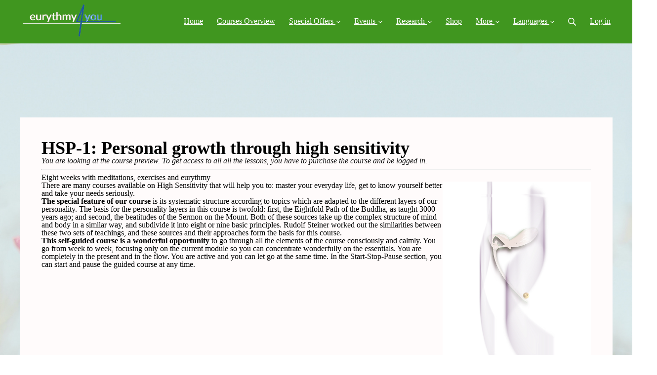

--- FILE ---
content_type: text/html; charset=utf-8
request_url: https://www.eurythmy4you-en.com/courses/10146-hsp-1-high-sensitivity
body_size: 16182
content:
<!DOCTYPE html>
<html class="themed-content-root">
  <head><meta http-equiv="Content-Type" content="text/html; charset=UTF-8"><script>
//<![CDATA[

      var callbacks = []
      var waitingForLogincheck = true
      window.onLogincheckComplete = callback => {
        if (waitingForLogincheck) {
          callbacks.push(callback)
        } else {
          // Logincheck already done, call this now
          callback()
        }
      };

      function logincheck_request(url) {
        var lc = document.createElement('script'); lc.type = 'text/javascript'; lc.async = true; lc.src = url;
        var s = document.getElementsByTagName('script')[0]; s.parentNode.insertBefore(lc, s);
      }

      function logincheck_response(result) {
        if (result.token) {
          document.cookie = '_simplero_autologin=' + result.token + '; expires=' + new Date(new Date().getTime() + 1000*60).toUTCString() + '; SameSite=None; Secure';
          window.location.reload();
        } else if (result.autologin_url) {
          window.location.href = result.autologin_url;
        } else {
          callbacks.forEach(callback => callback())
          waitingForLogincheck = false
        }
      }

    logincheck_request('https://secure.simplero.com/logincheck.js?account_id=20403&return_to=https%3A%2F%2Fwww.eurythmy4you-en.com%2Fcourses%2F10146-hsp-1-high-sensitivity&site_id=18220');
//]]>
</script><script>
  /*! modernizr 3.6.0 (Custom Build) | MIT *
  * https://modernizr.com/download/?-webp-setclasses !*/
  !function(e,n,A){function o(e,n){return typeof e===n}function t(){var e,n,A,t,a,i,l;for(var f in r)if(r.hasOwnProperty(f)){if(e=[],n=r[f],n.name&&(e.push(n.name.toLowerCase()),n.options&&n.options.aliases&&n.options.aliases.length))for(A=0;A<n.options.aliases.length;A++)e.push(n.options.aliases[A].toLowerCase());for(t=o(n.fn,"function")?n.fn():n.fn,a=0;a<e.length;a++)i=e[a],l=i.split("."),1===l.length?Modernizr[l[0]]=t:(!Modernizr[l[0]]||Modernizr[l[0]]instanceof Boolean||(Modernizr[l[0]]=new Boolean(Modernizr[l[0]])),Modernizr[l[0]][l[1]]=t),s.push((t?"":"no-")+l.join("-"))}}function a(e){var n=u.className,A=Modernizr._config.classPrefix||"";if(c&&(n=n.baseVal),Modernizr._config.enableJSClass){var o=new RegExp("(^|\s)"+A+"no-js(\s|$)");n=n.replace(o,"$1"+A+"js$2")}Modernizr._config.enableClasses&&(n+=" "+A+e.join(" "+A),c?u.className.baseVal=n:u.className=n)}function i(e,n){if("object"==typeof e)for(var A in e)f(e,A)&&i(A,e[A]);else{e=e.toLowerCase();var o=e.split("."),t=Modernizr[o[0]];if(2==o.length&&(t=t[o[1]]),"undefined"!=typeof t)return Modernizr;n="function"==typeof n?n():n,1==o.length?Modernizr[o[0]]=n:(!Modernizr[o[0]]||Modernizr[o[0]]instanceof Boolean||(Modernizr[o[0]]=new Boolean(Modernizr[o[0]])),Modernizr[o[0]][o[1]]=n),a([(n&&0!=n?"":"no-")+o.join("-")]),Modernizr._trigger(e,n)}return Modernizr}var s=[],r=[],l={_version:"3.6.0",_config:{classPrefix:"",enableClasses:!0,enableJSClass:!0,usePrefixes:!0},_q:[],on:function(e,n){var A=this;setTimeout(function(){n(A[e])},0)},addTest:function(e,n,A){r.push({name:e,fn:n,options:A})},addAsyncTest:function(e){r.push({name:null,fn:e})}},Modernizr=function(){};Modernizr.prototype=l,Modernizr=new Modernizr;var f,u=n.documentElement,c="svg"===u.nodeName.toLowerCase();!function(){var e={}.hasOwnProperty;f=o(e,"undefined")||o(e.call,"undefined")?function(e,n){return n in e&&o(e.constructor.prototype[n],"undefined")}:function(n,A){return e.call(n,A)}}(),l._l={},l.on=function(e,n){this._l[e]||(this._l[e]=[]),this._l[e].push(n),Modernizr.hasOwnProperty(e)&&setTimeout(function(){Modernizr._trigger(e,Modernizr[e])},0)},l._trigger=function(e,n){if(this._l[e]){var A=this._l[e];setTimeout(function(){var e,o;for(e=0;e<A.length;e++)(o=A[e])(n)},0),delete this._l[e]}},Modernizr._q.push(function(){l.addTest=i}),Modernizr.addAsyncTest(function(){function e(e,n,A){function o(n){var o=n&&"load"===n.type?1==t.width:!1,a="webp"===e;i(e,a&&o?new Boolean(o):o),A&&A(n)}var t=new Image;t.onerror=o,t.onload=o,t.src=n}var n=[{uri:"[data-uri]",name:"webp"},{uri:"[data-uri]",name:"webp.alpha"},{uri:"[data-uri]",name:"webp.animation"},{uri:"[data-uri]",name:"webp.lossless"}],A=n.shift();e(A.name,A.uri,function(A){if(A&&"load"===A.type)for(var o=0;o<n.length;o++)e(n[o].name,n[o].uri)})}),t(),a(s),delete l.addTest,delete l.addAsyncTest;for(var p=0;p<Modernizr._q.length;p++)Modernizr._q[p]();e.Modernizr=Modernizr}(window,document);
</script>

    <meta charset="utf-8">
    <meta name="viewport" content="width=device-width, initial-scale=1">
    <style>.heading .heading__parent a:hover,.heading h1 a:hover,.heading .heading__parent a:focus,.heading h1 a:focus{color:#632221}.heading .heading__parent a:active,.heading h1 a:active{color:#501b1b}:root{--color-body:                    #fffbfb;--color-body-rgb:                255, 251, 251;--color-body-most-contrasted-neutral-10-white: #f3f2f5;--color-body-alternate-most-contrasted-neutral-10-white: #f3f2f5;--color-body-darken-5:           #ffe2e2;--color-body-darken-2:           #fff1f1;--color-body-alternate:          #fff;--color-body-alternate-rgb:      255, 255, 255;--color-body-alternate-darken-10: #e6e6e6;--color-border:                  #f0dba3;--color-border-opacity-10:       rgba(240,219,163,0.1);--color-border-opacity-20:       rgba(240,219,163,0.2);--color-border-focus:            #e5c161;--color-header-text:             #fff;--color-header-text-hover:       #fff;--color-header-text-active:      #fff;--color-header-text-least-contrasted-6: rgba(64,172,22,0.95);--color-header-bg:               rgba(54,145,19,0.95);--color-header-announcement-bg:  #8d2424;--color-header-announcement-contrast-9: #b12d2d;--color-header-announcement-text: #141414;--color-header-border:            #e9e9e9;--color-transparent-header-text:  #fff;--color-transparent-header-text-active: #b3b3b3;--color-transparent-header-text-hover: #d9d9d9;--color-primary:                 #892F2E;--color-primary-transparentize-88: rgba(137,47,46,0.12);--color-primary-rgb:             137, 47, 46;--color-primary-darken-10:       #632221;--color-primary-lighten-10:      #af3c3b;--color-primary-hover:           #632221;--color-primary-active:          #501b1b;--color-primary-most-contrasted-white-black: #fff;--color-secondary:               #003976;--color-text:                    #141414;--color-text-most-contrasted-white-black: #fff;--color-text-opacity-10:         rgba(20,20,20,0.1);--color-text-opacity-20:         rgba(20,20,20,0.2);--color-text-alternate:          #7a7a7a;--color-text-alternate-darken-5: #6d6d6d;--color-text-alternate-darken-10: #616161;--color-text-alternate-lighten-20: #adadad;--color-text-alternate-light:     #bababa;--color-text-alternate-hover:    #535353;--color-text-alternate-active:   #2d2d2d;--color-heading:                 #141414;--color-heading-rgba-15:         rgba(20,20,20,0.15);--color-heading-rgba-80:         rgba(20,20,20,0.8);--color-button-bg:               #539ae5;--color-button-text:             #fff;--color-border-grey:             #ccc;--color-success:                 #30ad63;--color-error:                   #ad3030;--color-search-highlight:        rgba(34,77,80,0.1);--heading-font-family:           Montserrat,Helvetica,Arial,Verdana,Trebuchet MS,sans-serif;--heading-font-weight:           700;--heading-line-height:           1.4;--button-font-family:           Montserrat,Helvetica,Arial,Verdana,Trebuchet MS,sans-serif;--button-font-weight:           700;--site-width:                    1200px;--neutral:                       #141414;--neutral-80:                    #141414;--neutral-60:                    #2e2e2e;--neutral-40:                    #474747;--neutral-20:                    #CFCDD6;--neutral-15:                    #DBD9E0;--neutral-10:                    #F3F2F5;--neutral-5:                     #FAFAFB;--neutral-alternate:             #141414;--neutral-alternate-80:          #7a7a7a;--neutral-alternate-60:          #949494;--neutral-alternate-40:          #adadad;--border-radius-sm:              2px;--border-radius-md:              3px;--border-radius-lg:              4px;--section-spacing:               2.75rem;--section-spacing-xs:            0;--section-spacing-small:         1rem;--section-spacing-large:         4.125rem;--section-spacing-xlarge:        5.5rem;--section-spacing-mobile:        1rem;--base-font-size:                16px;--base-font-family:              Roboto,Helvetica,Arial,Verdana,Trebuchet MS,sans-serif;--base-line-height:              1.6;--base-line-height-computed:     1.6rem;--comment-avatar-size:           36px;--comment-avatar-spacing:        .9375rem;--comment-spacing:               1.25rem;--header-height:                 5.5rem;--header-padding-vertical:       .625rem;--header-padding-horizontal:     .875rem;--header-font-size:              16px;--header-brand-inner-height:     3.125rem;--header-inner-height:           2.5rem;--grid-gutter:                   2.75rem;--sidebar-nav-padding-base:      .75rem;--sidebar-nav-padding-per-level: .75rem;--color-sidebar-link:            #757575;--color-sidebar-link-hover:      #4e4e4e;--color-sidebar-link-active:     #282828;--color-primary-body-mix:        #c49595;--color-sidebar-text:            #fff;--header-brand-padding-vertical: .3125rem;--footer-bg:                     #003976;--footer-bg-contrasted-8:        #fff;--footer-bg-contrasted-16:       #fff;--footer-color:                  #fff;--footer-color-bg-mix-67:        #abbed2;--footer-nav-font-size:          1rem;--footer-company-font-size:      .875rem;--color-button-bg:               #539ae5;--color-button-bg-opacity-075:   rgba(83,154,229,0.075);--color-button-bg-hover:         #2780de;--color-button-bg-active:        #1f73cd;--grid-gutter:                   2.75rem;--grid-gutter-mobile:            1rem;--vjs-color:                     #892F2E;--vjs-control-hover-color:       #892F2E;--section-spacing-responsive:    var(--section-spacing-mobile)}@media (min-width: 481px){:root{--section-spacing-responsive: var(--section-spacing)}}.heading h1 a{color:var(--color-heading)}.site-header .site-header__nav>li.site-header__nav__item--cta>a.btn--solid{border-color:#8d2424;background:#8d2424;color:#fff}.site-header .site-header__nav>li.site-header__nav__item--cta>a.btn--outline{border-color:#8d2424;color:#8d2424}.site-header .site-header__nav>li.site-header__nav__item--cta>a.btn--outline.btn--no-focus:focus:not(:disabled):not(:hover):not(:active){border-color:#8d2424;color:#8d2424;background:transparent}.site-header .site-header__nav>li.site-header__nav__item--cta>a.btn--solid:hover:not(:disabled),.site-header .site-header__nav>li.site-header__nav__item--cta>a.btn--solid:focus:not(:disabled),.site-header .site-header__nav>li.site-header__nav__item--cta>a.btn--outline:hover:not(:disabled),.site-header .site-header__nav>li.site-header__nav__item--cta>a.btn--outline:focus:not(:disabled){color:#fff;border-color:#791f1f;background:#791f1f}.site-header .site-header__nav>li.site-header__nav__item--cta>a.btn--solid:active:not(:disabled),.site-header .site-header__nav>li.site-header__nav__item--cta>a.btn--outline:active:not(:disabled){color:#fff;border-color:#641a1a;background:#641a1a}@media (min-width: 950px){.site-header--style-breathe .site-header__nav .site-header__nav__item__label{position:relative}.site-header--style-breathe .site-header__nav .site-header__nav__item__label:before{content:'';position:absolute;bottom:6px;left:0;width:0;height:2px;background:var(--footer-color);transform:translateZ(0px);transition:all 0.15s}.site-header--style-breathe .site-header__nav:hover .site-header__nav__item__label:before{left:0;width:100%}}.btn--success.btn--solid{border-color:#30ad63;background:#30ad63;color:#fff}.btn--success.btn--outline{border-color:#30ad63;color:#30ad63}.btn--success.btn--outline.btn--no-focus:focus:not(:disabled):not(:hover):not(:active){border-color:#30ad63;color:#30ad63;background:transparent}.btn--success.btn--solid:hover:not(:disabled),.btn--success.btn--solid:focus:not(:disabled),.btn--success.btn--outline:hover:not(:disabled),.btn--success.btn--outline:focus:not(:disabled){color:#fff;border-color:#2a9958;background:#2a9958}.btn--success.btn--solid:active:not(:disabled),.btn--success.btn--outline:active:not(:disabled){color:#fff;border-color:#25854c;background:#25854c}.btn--alternate.btn--solid{border-color:#7a7a7a;background:#7a7a7a;color:#fff}.btn--alternate.btn--outline{border-color:#7a7a7a;color:#7a7a7a}.btn--alternate.btn--outline.btn--no-focus:focus:not(:disabled):not(:hover):not(:active){border-color:#7a7a7a;color:#7a7a7a;background:transparent}.btn--alternate.btn--solid:hover:not(:disabled),.btn--alternate.btn--solid:focus:not(:disabled),.btn--alternate.btn--outline:hover:not(:disabled),.btn--alternate.btn--outline:focus:not(:disabled){color:#fff;border-color:#6d6d6d;background:#6d6d6d}.btn--alternate.btn--solid:active:not(:disabled),.btn--alternate.btn--outline:active:not(:disabled){color:#fff;border-color:#616161;background:#616161}.cc-window{border:1px solid #e9e9e9}
</style>
    
<link rel="alternate" hreflang="en" href="https://www.eurythmy4you-en.com/">
<link rel="alternate" hreflang="de" href="https://www.eurythmy4you-de.com/">
<link rel="alternate" hreflang="x-default" href="https://www.eurythmy4you.com/">

    <link rel="preload" href="https://fonts.googleapis.com/css?family=Montserrat:400,400italic,500,600,700,700italic,800|Roboto:400,400italic,500,600,700,700italic,800&amp;display=swap" as="style" onload="this.onload=null;this.rel='stylesheet'">
<noscript><link rel="stylesheet" href="https://fonts.googleapis.com/css?family=Montserrat:400,400italic,500,600,700,700italic,800|Roboto:400,400italic,500,600,700,700italic,800&amp;display=swap"></noscript>


    <title>HSP-1:  Personal growth through high sensitivity - English pages</title>
    
  <link rel="alternate" type="application/rss+xml" title="Blog" href="https://www.eurythmy4you-en.com/blog.xml"><link rel="shortcut icon" type="image/x-icon" href="https://us.simplerousercontent.net/uploads/asset/file/6499924/favicon.png"><meta property="og:site_name" content="English pages"><meta name="twitter:image" content="https://us.simplerousercontent.net/uploads/asset/file/2910427/Mistel-1920x1080-H-und-Sonne.png"><meta property="og:image" content="https://us.simplerousercontent.net/uploads/asset/file/2910427/Mistel-1920x1080-H-und-Sonne.png"><meta property="og:type" content="article"><meta name="twitter:card" content="summary_large_image"><meta name="title" property="title" content="HSP-1:  Personal growth through high sensitivity"><meta property="og:title" content="HSP-1:  Personal growth through high sensitivity"><meta name="twitter:title" content="HSP-1:  Personal growth through high sensitivity"><meta property="og:url" content="https://www.eurythmy4you-en.com/courses/10146"><meta name="twitter:url" content="https://www.eurythmy4you-en.com/courses/10146"><meta name="description" property="description" content="Eight weeks with meditations, exercises and eurythmy





There are many courses available on High Sensitivity that will help you to: master you..."><meta property="og:description" content="Eight weeks with meditations, exercises and eurythmy





There are many courses available on High Sensitivity that will help you to: master you..."><meta name="twitter:description" content="Eight weeks with meditations, exercises and eurythmy





There are many courses available on High Sensitivity that will help you to: master you..."><link rel="canonical" href="https://www.eurythmy4you-en.com/courses/10146"><meta name="csrf-param" content="authenticity_token">
<meta name="csrf-token" content="_a_8bT_Ua5QAx7Ov-1Ge-_zcPOehXGpOVDc9hSs-3JAGdWb406oNvVB8I9U2W2r-C-ASzOt9b-tZe_9eoXVgxw"><script src="https://assets0.simplero.com/packs/vite/assets/jquery-Be9y8_BM.js" crossorigin="anonymous" type="module"></script>
<script src="https://assets0.simplero.com/packs/vite/assets/site-DjpVM38R.js" crossorigin="anonymous" type="module"></script>
<script src="https://assets0.simplero.com/packs/vite/assets/index-DRfWJL09.js" crossorigin="anonymous" type="module"></script>
<script src="https://assets0.simplero.com/packs/vite/assets/index-C6JJ3U91.js" crossorigin="anonymous" type="module"></script><link rel="modulepreload" href="https://assets0.simplero.com/packs/vite/assets/jquery-BUhUPmkV.js" as="script" crossorigin="anonymous">
<link rel="modulepreload" href="https://assets0.simplero.com/packs/vite/assets/_commonjsHelpers-BosuxZz1.js" as="script" crossorigin="anonymous">
<link rel="modulepreload" href="https://assets0.simplero.com/packs/vite/assets/site_editor-B4iQNOnB.js" as="script" crossorigin="anonymous">
<link rel="modulepreload" href="https://assets0.simplero.com/packs/vite/assets/index-BCh9TbPA.js" as="script" crossorigin="anonymous">
<link rel="modulepreload" href="https://assets0.simplero.com/packs/vite/assets/index-1y0m-tDY.js" as="script" crossorigin="anonymous">
<link rel="modulepreload" href="https://assets0.simplero.com/packs/vite/assets/checkboxes_group-Dox2lhft.js" as="script" crossorigin="anonymous">
<link rel="modulepreload" href="https://assets0.simplero.com/packs/vite/assets/add_params_to_url-C51MF6Vc.js" as="script" crossorigin="anonymous">
<link rel="modulepreload" href="https://assets0.simplero.com/packs/vite/assets/field_wrapper-DF-BbDjI.js" as="script" crossorigin="anonymous">
<link rel="modulepreload" href="https://assets0.simplero.com/packs/vite/assets/index-BVApNXUP.js" as="script" crossorigin="anonymous">
<link rel="modulepreload" href="https://assets0.simplero.com/packs/vite/assets/intl_phone-IM89LMyA.js" as="script" crossorigin="anonymous">
<link rel="modulepreload" href="https://assets0.simplero.com/packs/vite/assets/timer-0VCabdim.js" as="script" crossorigin="anonymous">
<link rel="modulepreload" href="https://assets0.simplero.com/packs/vite/assets/index-h6NTxCwi.js" as="script" crossorigin="anonymous">
<link rel="modulepreload" href="https://assets0.simplero.com/packs/vite/assets/preload-helper-Bc7v_Ddp.js" as="script" crossorigin="anonymous">
<link rel="modulepreload" href="https://assets0.simplero.com/packs/vite/assets/dom-B8sbAOCx.js" as="script" crossorigin="anonymous">
<link rel="modulepreload" href="https://assets0.simplero.com/packs/vite/assets/index-SuzqRTwP.js" as="script" crossorigin="anonymous">
<link rel="modulepreload" href="https://assets0.simplero.com/packs/vite/assets/process_response-B2k77-MR.js" as="script" crossorigin="anonymous">
<link rel="modulepreload" href="https://assets0.simplero.com/packs/vite/assets/api-BxPNj0Ts.js" as="script" crossorigin="anonymous">
<link rel="modulepreload" href="https://assets0.simplero.com/packs/vite/assets/index-BMwMmqZ9.js" as="script" crossorigin="anonymous">
<link rel="modulepreload" href="https://assets0.simplero.com/packs/vite/assets/rails-ujs-DdjBENKs.js" as="script" crossorigin="anonymous"><link rel="stylesheet" href="https://assets0.simplero.com/packs/vite/assets/site-Bu490IGQ.css" media="all">
<link rel="stylesheet" href="https://assets0.simplero.com/packs/vite/assets/index-CXQsyCU7.css" media="all">
<link rel="stylesheet" href="https://assets0.simplero.com/packs/vite/assets/index-CJmG_Nqz.css" media="all">
<link rel="stylesheet" href="https://assets0.simplero.com/packs/vite/assets/index-BOhkefk5.css" media="all">
<link rel="stylesheet" href="https://assets0.simplero.com/packs/vite/assets/index-BEZX00ul.css" media="all">
<link rel="stylesheet" href="https://assets0.simplero.com/packs/vite/assets/checkboxes_group-DT3_OuZ7.css" media="all">
<link rel="stylesheet" href="https://assets0.simplero.com/packs/vite/assets/field_wrapper-BbaCoj7i.css" media="all">
<link rel="stylesheet" href="https://assets0.simplero.com/packs/vite/assets/index-woUO3tWC.css" media="all">
<link rel="stylesheet" href="https://assets0.simplero.com/packs/vite/assets/index-ndzvY1vf.css" media="all"><link rel="stylesheet" href="https://assets0.simplero.com/packs/vite/assets/index-Ckr8s4Yp.css" media="all">
<link rel="stylesheet" href="https://assets0.simplero.com/packs/vite/assets/index-DTDWN20N.css" media="all">
<link rel="stylesheet" href="https://assets0.simplero.com/packs/vite/assets/index-B0m8wffa.css" media="all">
<link rel="stylesheet" href="https://assets0.simplero.com/packs/vite/assets/index-CQ1xjNj3.css" media="all"><style>video{width:100%;height:auto}.wrapper.wrapper--padded{z-index:5}@media Screen and (min-width: 949px){header li:hover{background-color:rgba(255,255,255,0.28)}li:hover ul.site-header__dropdown{display:block;z-index:50;opacity:1 !important;visibility:visible !important;height:auto;transform:scale(1.03)}li:hover .site-header__dropdown>li{height:auto !important}.site-header--dropdown-active ul.site-header__dropdown.site-header__dropdown--left{visibility:hidden}.site-header--dropdown-active:hover ul.site-header__dropdown.site-header__dropdown--left{visibility:visible}}@media Screen and (max-width: 949px){.site-header--dropdown-active ul.site-header__dropdown.site-header__dropdown--left{visibility:visible}header li:hover{background-color:rgba(255,255,255,0.18)}}.site-header__nav__item.site-header__nav__item--your-sites.site-header__nav__item--has-dropdown{display:none}
</style><!-- Global site tag (gtag.js) - Google Analytics -->
<script async src="https://www.googletagmanager.com/gtag/js?id=UA-3444876-3"></script>
<script>
  window.dataLayer = window.dataLayer || [];
  function gtag(){dataLayer.push(arguments);}
  gtag('js', new Date());

  gtag('config', 'UA-3444876-3');
</script>
</head>
  <body class="scrolltop template template--course nav-top " data-cookie-consent-manager='{"consentType":"none","countryCode":"US","createConsentRecordURL":"https://www.eurythmy4you.com/cookie_consent_records/create","content":{"href":"https://www.eurythmy4you.com/privacy","header":"Cookies used on the website!","message":"This website uses cookies to ensure you get the best experience on our website.","dismiss":"Got it!","allow":"Allow cookies","deny":"Decline","link":"Learn more","policy":"Cookie Policy"},"position":"bottom-left","layout":"block","popupBg":"#ffffff","popupText":"#343434","buttonBg":"#8d2424","buttonText":"#ffffff"}' data-simplero-object-id="" data-simplero-render-mode="">
    
      


  <header class="site-header site-header--md">
    <div class="wrapper">
      <a class="site-header__brand" href="/"><img src="https://us.simplerousercontent.net/uploads/asset/file/6499923/logo.png" title="English pages"></a>
      <a href="javascript:void(0)" class="site-header__nav-toggle">
        <span class="site-header__nav-toggle__open"><svg class="icon--size-" xmlns="http://www.w3.org/2000/svg" x="0" y="0" width="20" height="20" viewbox="0 0 20 20"><path fill="currentColor" d="M18.5 10.5c0 .3-.2.5-.5.5H2c-.3 0-.5-.2-.5-.5v-1c0-.3.2-.5.5-.5h16c.3 0 .5.2.5.5v1zm0 5c0-.3-.2-.5-.5-.5H2c-.3 0-.5.2-.5.5v1c0 .3.2.5.5.5h16c.3 0 .5-.2.5-.5v-1zm0-12c0-.3-.2-.5-.5-.5H2c-.3 0-.5.2-.5.5v1c0 .3.2.5.5.5h16c.3 0 .5-.2.5-.5v-1z"></path></svg></span>
        <span class="site-header__nav-toggle__close"><svg class="icon--size-" xmlns="http://www.w3.org/2000/svg" x="0" y="0" width="20" height="20" viewbox="0 0 20 20"><path fill="currentColor" d="M11.4 10l5.7-5.7c.2-.2.2-.5 0-.7l-.7-.7c-.2-.2-.5-.2-.7 0L10 8.6 4.3 2.9c-.2-.2-.5-.2-.7 0l-.7.7c-.2.2-.2.5 0 .7L8.6 10l-5.7 5.7c-.2.2-.2.5 0 .7l.7.7c.2.2.5.2.7 0l5.7-5.7 5.7 5.7c.2.2.5.2.7 0l.7-.7c.2-.2.2-.5 0-.7L11.4 10z"></path></svg></span>
      </a>

      <nav class="site-header--mobile-closed__hidden">
        <ul class="site-header__nav">
          
            <li class="site-header__nav__item site-header__nav__item--page--home-en">
              <a href="https://www.eurythmy4you-en.com/">
                Home 
                
              </a></li>
          
            <li class="site-header__nav__item site-header__nav__item--page--courses-and-videos">
              <a href="https://www.eurythmy4you-en.com/courses-and-videos">
                Courses Overview 
                
              </a></li>
          
            <li class="site-header__nav__item site-header__nav__item--page_group site-header__nav__item--has-dropdown">
              <a href="https://www.eurythmy4you-en.com/ecc-community-circle">
                Special Offers 
                <svg class="icon--size-" xmlns="http://www.w3.org/2000/svg" version="1.1" x="0" y="0" width="8" height="5" viewbox="0 0 8 5"><path fill="currentColor" d="M7.1.2c.1-.1.1-.1.2-.1s.2 0 .2.1l.4.4c.1.2.1.3 0 .5L4.2 4.8s-.1.1-.2.1-.2 0-.2-.1L.1 1.1C0 .9 0 .8.1.6L.5.2C.6.1.6.1.7.1S.9.1.9.2L4 3.3 7.1.2z"></path></svg>
              </a><ul class="site-header__dropdown site-header__dropdown--left">
                  
                    <li class="site-header__dropdown__item">
                      <a href="https://www.eurythmy4you-en.com/ecc-community-circle">
                        ECC Community Circle 
                      </a>
                    </li>
                  
                    <li class="site-header__dropdown__item">
                      <a href="https://ecc-community-circle.simplerosites.com/">
                        ECC Community - Member Access 
                      </a>
                    </li>
                  
                    <li class="site-header__dropdown__item">
                      <a href="https://www.eurythmy4you-en.com/ecc-wintercourse">
                        ECC Winter Course with Theodor 
                      </a>
                    </li>
                  
                    <li class="site-header__dropdown__item">
                      <a href="https://ecc-community-circle.simplerosites.com/courses/128294-winter-course">
                        ECC Winter Course - Participant Access 
                      </a>
                    </li>
                  
                    <li class="site-header__dropdown__item">
                      <a href="https://www.eurythmy4you-en.com/ecc">
                        ECC Certificate Course 
                      </a>
                    </li>
                  
                    <li class="site-header__dropdown__item">
                      <a href="https://www.eurythmy4you-en.com/freedom-overview">
                        Stress, High Sensitivity, Path 
                      </a>
                    </li>
                  
                    <li class="site-header__dropdown__item">
                      <a href="https://www.eurythmy4you-en.com/health">
                        Health Courses 
                      </a>
                    </li>
                  
                    <li class="site-header__dropdown__item">
                      <a href="https://www.eurythmy4you-en.com/online-consultation">
                        Individual sessions 
                      </a>
                    </li>
                  
                    <li class="site-header__dropdown__item">
                      <a href="https://happyheart.eurythmy4you.com/app">
                        App for Android and iPhone 
                      </a>
                    </li>
                  
                </ul></li>
          
            <li class="site-header__nav__item site-header__nav__item--page_group site-header__nav__item--has-dropdown">
              <a href="https://www.eurythmy4you-en.com/ecc-wintercourse">
                Events 
                <svg class="icon--size-" xmlns="http://www.w3.org/2000/svg" version="1.1" x="0" y="0" width="8" height="5" viewbox="0 0 8 5"><path fill="currentColor" d="M7.1.2c.1-.1.1-.1.2-.1s.2 0 .2.1l.4.4c.1.2.1.3 0 .5L4.2 4.8s-.1.1-.2.1-.2 0-.2-.1L.1 1.1C0 .9 0 .8.1.6L.5.2C.6.1.6.1.7.1S.9.1.9.2L4 3.3 7.1.2z"></path></svg>
              </a><ul class="site-header__dropdown site-header__dropdown--left">
                  
                    <li class="site-header__dropdown__item">
                      <a href="https://www.eurythmy4you-en.com/ecc-wintercourse">
                        ECC Winter Course - 12 Constitutional Exerercises 
                      </a>
                    </li>
                  
                    <li class="site-header__dropdown__item">
                      <a href="https://ecc-community-circle.simplerosites.com/courses/128294-winter-course">
                        ECC Winter Course - Participant Access 
                      </a>
                    </li>
                  
                    <li class="site-header__dropdown__item">
                      <a href="https://www.eurythmy4you-en.com/sugdidi">
                        Sugdidi Peace Project 
                      </a>
                    </li>
                  
                    <li class="site-header__dropdown__item">
                      <a href="https://www.eurythmy4you-en.com/interviews">
                        Interviews 
                      </a>
                    </li>
                  
                </ul></li>
          
            <li class="site-header__nav__item site-header__nav__item--page_group site-header__nav__item--has-dropdown">
              <a href="https://www.eurythmy4you-en.com/research">
                Research 
                <svg class="icon--size-" xmlns="http://www.w3.org/2000/svg" version="1.1" x="0" y="0" width="8" height="5" viewbox="0 0 8 5"><path fill="currentColor" d="M7.1.2c.1-.1.1-.1.2-.1s.2 0 .2.1l.4.4c.1.2.1.3 0 .5L4.2 4.8s-.1.1-.2.1-.2 0-.2-.1L.1 1.1C0 .9 0 .8.1.6L.5.2C.6.1.6.1.7.1S.9.1.9.2L4 3.3 7.1.2z"></path></svg>
              </a><ul class="site-header__dropdown site-header__dropdown--left">
                  
                    <li class="site-header__dropdown__item">
                      <a href="https://www.eurythmy4you-en.com/research">
                        Overview and Articles 
                      </a>
                    </li>
                  
                    <li class="site-header__dropdown__item">
                      <a href="https://www.eurythmy4you-en.com/absr-2024">
                        ABSR 2024 
                      </a>
                    </li>
                  
                    <li class="site-header__dropdown__item">
                      <a href="https://www.eurythmy4you-en.com/cancer-2022/2023">
                        Cancer 2024 
                      </a>
                    </li>
                  
                    <li class="site-header__dropdown__item">
                      <a href="https://www.eurythmy4you-en.com/absr-2023-1">
                        ABSR 2023 
                      </a>
                    </li>
                  
                    <li class="site-header__dropdown__item">
                      <a href="https://www.eurythmy4you-en.com/hsp-2022">
                        HSP 2022 
                      </a>
                    </li>
                  
                    <li class="site-header__dropdown__item">
                      <a href="https://www.eurythmy4you-en.com/absr-research-2019">
                        ABSR 2019 
                      </a>
                    </li>
                  
                    <li class="site-header__dropdown__item">
                      <a href="https://www.eurythmy4you-en.com/absr-research-2017">
                        ABSR 2017 
                      </a>
                    </li>
                  
                </ul></li>
          
            <li class="site-header__nav__item site-header__nav__item--external--www-eurythmy4you-com-product_categories-23772">
              <a href="https://www.eurythmy4you.com/product_categories/23772">
                Shop 
                
              </a></li>
          
            <li class="site-header__nav__item site-header__nav__item--page_group site-header__nav__item--has-dropdown">
              <a href="https://www.eurythmy4you-en.com/eurythmy">
                More 
                <svg class="icon--size-" xmlns="http://www.w3.org/2000/svg" version="1.1" x="0" y="0" width="8" height="5" viewbox="0 0 8 5"><path fill="currentColor" d="M7.1.2c.1-.1.1-.1.2-.1s.2 0 .2.1l.4.4c.1.2.1.3 0 .5L4.2 4.8s-.1.1-.2.1-.2 0-.2-.1L.1 1.1C0 .9 0 .8.1.6L.5.2C.6.1.6.1.7.1S.9.1.9.2L4 3.3 7.1.2z"></path></svg>
              </a><ul class="site-header__dropdown site-header__dropdown--left">
                  
                    <li class="site-header__dropdown__item">
                      <a href="https://www.eurythmy4you-en.com/eurythmy">
                        What is Eurythmy? 
                      </a>
                    </li>
                  
                    <li class="site-header__dropdown__item">
                      <a href="https://www.eurythmy4you-en.com/donations">
                        Donation &amp; Bank account 
                      </a>
                    </li>
                  
                    <li class="site-header__dropdown__item">
                      <a href="https://www.eurythmy4you-en.com/vision-en">
                        Vision 
                      </a>
                    </li>
                  
                    <li class="site-header__dropdown__item">
                      <a href="https://www.eurythmy4you-en.com/newsletter">
                        Newsletter 
                      </a>
                    </li>
                  
                    <li class="site-header__dropdown__item">
                      <a href="https://www.eurythmy4you-en.com/feedback">
                        Feedback 
                      </a>
                    </li>
                  
                    <li class="site-header__dropdown__item">
                      <a href="https://www.eurythmy4you-en.com/contact">
                        Contact 
                      </a>
                    </li>
                  
                    <li class="site-header__dropdown__item">
                      <a href="https://www.eurythmy4you-en.com/blog">
                        Blog 
                      </a>
                    </li>
                  
                    <li class="site-header__dropdown__item">
                      <a href="https://www.eurythmy4you-en.com/team">
                        Team 
                      </a>
                    </li>
                  
                    <li class="site-header__dropdown__item">
                      <a href="https://www.eurythmy4you-en.com/jobs">
                        Jobs 
                      </a>
                    </li>
                  
                    <li class="site-header__dropdown__item">
                      <a href="https://www.eurythmy4you-en.com/partners">
                        Partners 
                      </a>
                    </li>
                  
                    <li class="site-header__dropdown__item">
                      <a href="https://www.eurythmy4you-en.com/become-an-investor">
                        Become an Investor 
                      </a>
                    </li>
                  
                    <li class="site-header__dropdown__item">
                      <a href="https://www.eurythmy4you-en.com/affiliate-program">
                        Affiliate Program 
                      </a>
                    </li>
                  
                    <li class="site-header__dropdown__item">
                      <a href="https://www.eurythmy4you-en.com/courses/49787-faq-frequently-asked-questions">
                        FAQ - Frequently Asked Questions 
                      </a>
                    </li>
                  
                    <li class="site-header__dropdown__item">
                      <a href="https://2022-absr-certificate-course.simplerosites.com/">
                        Internal (only for course leaders) 
                      </a>
                    </li>
                  
                </ul></li>
          
            <li class="site-header__nav__item site-header__nav__item--page_group site-header__nav__item--has-dropdown">
              <a href="https://www.eurythmy4you-de.com/">
                Languages 
                <svg class="icon--size-" xmlns="http://www.w3.org/2000/svg" version="1.1" x="0" y="0" width="8" height="5" viewbox="0 0 8 5"><path fill="currentColor" d="M7.1.2c.1-.1.1-.1.2-.1s.2 0 .2.1l.4.4c.1.2.1.3 0 .5L4.2 4.8s-.1.1-.2.1-.2 0-.2-.1L.1 1.1C0 .9 0 .8.1.6L.5.2C.6.1.6.1.7.1S.9.1.9.2L4 3.3 7.1.2z"></path></svg>
              </a><ul class="site-header__dropdown site-header__dropdown--left">
                  
                    <li class="site-header__dropdown__item">
                      <a href="https://www.eurythmy4you-de.com/">
                        German 
                      </a>
                    </li>
                  
                    <li class="site-header__dropdown__item">
                      <a href="https://www.ukr.eurythmy4you.com/">
                        Ukrainian 
                      </a>
                    </li>
                  
                    <li class="site-header__dropdown__item">
                      <a href="https://es.eurythmy4you.com/">
                        Spanish 
                      </a>
                    </li>
                  
                    <li class="site-header__dropdown__item">
                      <a href="https://www.eurythmy4you-fr.com/">
                        French 
                      </a>
                    </li>
                  
                    <li class="site-header__dropdown__item">
                      <a href="https://house-of-health-it.simplerosites.com/">
                        Italian 
                      </a>
                    </li>
                  
                    <li class="site-header__dropdown__item">
                      <a href="https://svenska-sidor.simplerosites.com/">
                        Swedish 
                      </a>
                    </li>
                  
                    <li class="site-header__dropdown__item">
                      <a href="https://ru.eurythmy4you.com/">
                        Russian 
                      </a>
                    </li>
                  
                    <li class="site-header__dropdown__item">
                      <a href="https://cn.eurythmy4you.com/%E6%AC%A2%E8%BF%8E">
                        中文 
                      </a>
                    </li>
                  
                </ul></li>
          

          

          <li class="site-header__nav__item site-header__nav__item--search">
            <a href="javascript:void(0)">
              <span class="mobile-hidden"><svg class="icon--size-" xmlns="http://www.w3.org/2000/svg" viewbox="0 0 16 16"><path fill="currentColor" d="M10.031,11.518c-1.032,0.735 -2.294,1.167 -3.656,1.167c-3.484,0 -6.308,-2.824 -6.308,-6.307c0,-3.484 2.824,-6.308 6.308,-6.308c3.483,0 6.307,2.824 6.307,6.308c0,1.362 -0.432,2.624 -1.167,3.656l4.144,4.144c0.408,0.408 0.405,1.061 0,1.466l-0.018,0.018c-0.404,0.404 -1.061,0.405 -1.466,0l-4.144,-4.144Zm-3.656,-0.317c2.663,0 4.823,-2.16 4.823,-4.823c0,-2.664 -2.16,-4.824 -4.823,-4.824c-2.664,0 -4.824,2.16 -4.824,4.824c0,2.663 2.16,4.823 4.824,4.823Z"></path></svg></span>
              <span class="mobile-only">Search</span>
            </a>
          </li>

          
            <li class="site-header__nav__item site-header__nav__item--login">
              
                <a href="https://secure.simplero.com/login?account_id=20403&amp;return_to=https%3A%2F%2Fwww.eurythmy4you-en.com%2Fcourses%2F10146-hsp-1-high-sensitivity&amp;site_id=18220">
                  Log in
                </a>
              
            </li>
            
          
        </ul>
      </nav>
    </div>
    <div class="site-header__search site-header__search--closed">
      <form action="/search" class="site-header_search__form wrapper wrapper--padded search-bar">
        <input type="search" class="form-control" name="q" value="" placeholder="Search…">
        <div class="search-bar__btn">
          <input type="submit" value="Search" class="btn btn--solid btn--md">
        </div>
      </form>
    </div>

  </header>


    

    <div class="page-content">
      <div class="notice-container" id="notice-container">
  
</div>


      
  <style>
  .course_module_33891 .course-curriculum-module__number {
    background-color: #892F2E;
    border-color: #892F2E;
  }

  .course_module_33891.course-curriculum-lesson {
    border-left-color: #892F2E;
  }

  .course_module_33891 .course-curriculum-lesson__status-icon--accessible {
    border-color: #892F2E;
  }
  .course_module_33891 .course-curriculum-lesson__status-icon--accessible svg path {
    fill: #892F2E;
  }

  .course_module_33891 .course-curriculum-lesson__status-icon--completed svg path {
    fill: #892F2E;
  }

  .course_module_33891 .course-curriculum-lesson__preview-indicator-background polygon {
    fill: #892F2E;
  }

  .course-nav .course_module_33891 {
    border-top-color: #892F2E;
  }
  .course-nav .course_module_33891 .course-nav-lesson__status--completed svg path {
    fill: #892F2E;
  }
  .course-nav .course_module_33891 .course-nav-lesson--active:not(.course-nav-lesson--completed):not(.course-nav-lesson--unauthorized) .course-nav-lesson__status-icon {
    border-color: #892F2E;
  }
  .course-nav .course_module_33891 .course-nav-module__status {
    color: #892F2E;
  }
  .course-nav .course_module_33891 .course-nav-lesson__next-connector--next-current {
    background-color: #892F2E;
  }

  
    .course_module_33891{--vjs-color: #892F2E;--vjs-control-hover-color: #892F2E}

  
</style>


  <style>
  .course_module_33898 .course-curriculum-module__number {
    background-color: #892F2E;
    border-color: #892F2E;
  }

  .course_module_33898.course-curriculum-lesson {
    border-left-color: #892F2E;
  }

  .course_module_33898 .course-curriculum-lesson__status-icon--accessible {
    border-color: #892F2E;
  }
  .course_module_33898 .course-curriculum-lesson__status-icon--accessible svg path {
    fill: #892F2E;
  }

  .course_module_33898 .course-curriculum-lesson__status-icon--completed svg path {
    fill: #892F2E;
  }

  .course_module_33898 .course-curriculum-lesson__preview-indicator-background polygon {
    fill: #892F2E;
  }

  .course-nav .course_module_33898 {
    border-top-color: #892F2E;
  }
  .course-nav .course_module_33898 .course-nav-lesson__status--completed svg path {
    fill: #892F2E;
  }
  .course-nav .course_module_33898 .course-nav-lesson--active:not(.course-nav-lesson--completed):not(.course-nav-lesson--unauthorized) .course-nav-lesson__status-icon {
    border-color: #892F2E;
  }
  .course-nav .course_module_33898 .course-nav-module__status {
    color: #892F2E;
  }
  .course-nav .course_module_33898 .course-nav-lesson__next-connector--next-current {
    background-color: #892F2E;
  }

  
    .course_module_33898{--vjs-color: #892F2E;--vjs-control-hover-color: #892F2E}

  
</style>


  <style>
  .course_module_33897 .course-curriculum-module__number {
    background-color: #892F2E;
    border-color: #892F2E;
  }

  .course_module_33897.course-curriculum-lesson {
    border-left-color: #892F2E;
  }

  .course_module_33897 .course-curriculum-lesson__status-icon--accessible {
    border-color: #892F2E;
  }
  .course_module_33897 .course-curriculum-lesson__status-icon--accessible svg path {
    fill: #892F2E;
  }

  .course_module_33897 .course-curriculum-lesson__status-icon--completed svg path {
    fill: #892F2E;
  }

  .course_module_33897 .course-curriculum-lesson__preview-indicator-background polygon {
    fill: #892F2E;
  }

  .course-nav .course_module_33897 {
    border-top-color: #892F2E;
  }
  .course-nav .course_module_33897 .course-nav-lesson__status--completed svg path {
    fill: #892F2E;
  }
  .course-nav .course_module_33897 .course-nav-lesson--active:not(.course-nav-lesson--completed):not(.course-nav-lesson--unauthorized) .course-nav-lesson__status-icon {
    border-color: #892F2E;
  }
  .course-nav .course_module_33897 .course-nav-module__status {
    color: #892F2E;
  }
  .course-nav .course_module_33897 .course-nav-lesson__next-connector--next-current {
    background-color: #892F2E;
  }

  
    .course_module_33897{--vjs-color: #892F2E;--vjs-control-hover-color: #892F2E}

  
</style>


  <style>
  .course_module_33896 .course-curriculum-module__number {
    background-color: #892F2E;
    border-color: #892F2E;
  }

  .course_module_33896.course-curriculum-lesson {
    border-left-color: #892F2E;
  }

  .course_module_33896 .course-curriculum-lesson__status-icon--accessible {
    border-color: #892F2E;
  }
  .course_module_33896 .course-curriculum-lesson__status-icon--accessible svg path {
    fill: #892F2E;
  }

  .course_module_33896 .course-curriculum-lesson__status-icon--completed svg path {
    fill: #892F2E;
  }

  .course_module_33896 .course-curriculum-lesson__preview-indicator-background polygon {
    fill: #892F2E;
  }

  .course-nav .course_module_33896 {
    border-top-color: #892F2E;
  }
  .course-nav .course_module_33896 .course-nav-lesson__status--completed svg path {
    fill: #892F2E;
  }
  .course-nav .course_module_33896 .course-nav-lesson--active:not(.course-nav-lesson--completed):not(.course-nav-lesson--unauthorized) .course-nav-lesson__status-icon {
    border-color: #892F2E;
  }
  .course-nav .course_module_33896 .course-nav-module__status {
    color: #892F2E;
  }
  .course-nav .course_module_33896 .course-nav-lesson__next-connector--next-current {
    background-color: #892F2E;
  }

  
    .course_module_33896{--vjs-color: #892F2E;--vjs-control-hover-color: #892F2E}

  
</style>


  <style>
  .course_module_33895 .course-curriculum-module__number {
    background-color: #892F2E;
    border-color: #892F2E;
  }

  .course_module_33895.course-curriculum-lesson {
    border-left-color: #892F2E;
  }

  .course_module_33895 .course-curriculum-lesson__status-icon--accessible {
    border-color: #892F2E;
  }
  .course_module_33895 .course-curriculum-lesson__status-icon--accessible svg path {
    fill: #892F2E;
  }

  .course_module_33895 .course-curriculum-lesson__status-icon--completed svg path {
    fill: #892F2E;
  }

  .course_module_33895 .course-curriculum-lesson__preview-indicator-background polygon {
    fill: #892F2E;
  }

  .course-nav .course_module_33895 {
    border-top-color: #892F2E;
  }
  .course-nav .course_module_33895 .course-nav-lesson__status--completed svg path {
    fill: #892F2E;
  }
  .course-nav .course_module_33895 .course-nav-lesson--active:not(.course-nav-lesson--completed):not(.course-nav-lesson--unauthorized) .course-nav-lesson__status-icon {
    border-color: #892F2E;
  }
  .course-nav .course_module_33895 .course-nav-module__status {
    color: #892F2E;
  }
  .course-nav .course_module_33895 .course-nav-lesson__next-connector--next-current {
    background-color: #892F2E;
  }

  
    .course_module_33895{--vjs-color: #892F2E;--vjs-control-hover-color: #892F2E}

  
</style>


  <style>
  .course_module_39081 .course-curriculum-module__number {
    background-color: #892F2E;
    border-color: #892F2E;
  }

  .course_module_39081.course-curriculum-lesson {
    border-left-color: #892F2E;
  }

  .course_module_39081 .course-curriculum-lesson__status-icon--accessible {
    border-color: #892F2E;
  }
  .course_module_39081 .course-curriculum-lesson__status-icon--accessible svg path {
    fill: #892F2E;
  }

  .course_module_39081 .course-curriculum-lesson__status-icon--completed svg path {
    fill: #892F2E;
  }

  .course_module_39081 .course-curriculum-lesson__preview-indicator-background polygon {
    fill: #892F2E;
  }

  .course-nav .course_module_39081 {
    border-top-color: #892F2E;
  }
  .course-nav .course_module_39081 .course-nav-lesson__status--completed svg path {
    fill: #892F2E;
  }
  .course-nav .course_module_39081 .course-nav-lesson--active:not(.course-nav-lesson--completed):not(.course-nav-lesson--unauthorized) .course-nav-lesson__status-icon {
    border-color: #892F2E;
  }
  .course-nav .course_module_39081 .course-nav-module__status {
    color: #892F2E;
  }
  .course-nav .course_module_39081 .course-nav-lesson__next-connector--next-current {
    background-color: #892F2E;
  }

  
    .course_module_39081{--vjs-color: #892F2E;--vjs-control-hover-color: #892F2E}

  
</style>


  <style>
  .course_module_33894 .course-curriculum-module__number {
    background-color: #892F2E;
    border-color: #892F2E;
  }

  .course_module_33894.course-curriculum-lesson {
    border-left-color: #892F2E;
  }

  .course_module_33894 .course-curriculum-lesson__status-icon--accessible {
    border-color: #892F2E;
  }
  .course_module_33894 .course-curriculum-lesson__status-icon--accessible svg path {
    fill: #892F2E;
  }

  .course_module_33894 .course-curriculum-lesson__status-icon--completed svg path {
    fill: #892F2E;
  }

  .course_module_33894 .course-curriculum-lesson__preview-indicator-background polygon {
    fill: #892F2E;
  }

  .course-nav .course_module_33894 {
    border-top-color: #892F2E;
  }
  .course-nav .course_module_33894 .course-nav-lesson__status--completed svg path {
    fill: #892F2E;
  }
  .course-nav .course_module_33894 .course-nav-lesson--active:not(.course-nav-lesson--completed):not(.course-nav-lesson--unauthorized) .course-nav-lesson__status-icon {
    border-color: #892F2E;
  }
  .course-nav .course_module_33894 .course-nav-module__status {
    color: #892F2E;
  }
  .course-nav .course_module_33894 .course-nav-lesson__next-connector--next-current {
    background-color: #892F2E;
  }

  
    .course_module_33894{--vjs-color: #892F2E;--vjs-control-hover-color: #892F2E}

  
</style>


  <style>
  .course_module_33893 .course-curriculum-module__number {
    background-color: #892F2E;
    border-color: #892F2E;
  }

  .course_module_33893.course-curriculum-lesson {
    border-left-color: #892F2E;
  }

  .course_module_33893 .course-curriculum-lesson__status-icon--accessible {
    border-color: #892F2E;
  }
  .course_module_33893 .course-curriculum-lesson__status-icon--accessible svg path {
    fill: #892F2E;
  }

  .course_module_33893 .course-curriculum-lesson__status-icon--completed svg path {
    fill: #892F2E;
  }

  .course_module_33893 .course-curriculum-lesson__preview-indicator-background polygon {
    fill: #892F2E;
  }

  .course-nav .course_module_33893 {
    border-top-color: #892F2E;
  }
  .course-nav .course_module_33893 .course-nav-lesson__status--completed svg path {
    fill: #892F2E;
  }
  .course-nav .course_module_33893 .course-nav-lesson--active:not(.course-nav-lesson--completed):not(.course-nav-lesson--unauthorized) .course-nav-lesson__status-icon {
    border-color: #892F2E;
  }
  .course-nav .course_module_33893 .course-nav-module__status {
    color: #892F2E;
  }
  .course-nav .course_module_33893 .course-nav-lesson__next-connector--next-current {
    background-color: #892F2E;
  }

  
    .course_module_33893{--vjs-color: #892F2E;--vjs-control-hover-color: #892F2E}

  
</style>


  <style>
  .course_module_33892 .course-curriculum-module__number {
    background-color: #892F2E;
    border-color: #892F2E;
  }

  .course_module_33892.course-curriculum-lesson {
    border-left-color: #892F2E;
  }

  .course_module_33892 .course-curriculum-lesson__status-icon--accessible {
    border-color: #892F2E;
  }
  .course_module_33892 .course-curriculum-lesson__status-icon--accessible svg path {
    fill: #892F2E;
  }

  .course_module_33892 .course-curriculum-lesson__status-icon--completed svg path {
    fill: #892F2E;
  }

  .course_module_33892 .course-curriculum-lesson__preview-indicator-background polygon {
    fill: #892F2E;
  }

  .course-nav .course_module_33892 {
    border-top-color: #892F2E;
  }
  .course-nav .course_module_33892 .course-nav-lesson__status--completed svg path {
    fill: #892F2E;
  }
  .course-nav .course_module_33892 .course-nav-lesson--active:not(.course-nav-lesson--completed):not(.course-nav-lesson--unauthorized) .course-nav-lesson__status-icon {
    border-color: #892F2E;
  }
  .course-nav .course_module_33892 .course-nav-module__status {
    color: #892F2E;
  }
  .course-nav .course_module_33892 .course-nav-lesson__next-connector--next-current {
    background-color: #892F2E;
  }

  
    .course_module_33892{--vjs-color: #892F2E;--vjs-control-hover-color: #892F2E}

  
</style>


  <style>
  .course_module_33899 .course-curriculum-module__number {
    background-color: #892F2E;
    border-color: #892F2E;
  }

  .course_module_33899.course-curriculum-lesson {
    border-left-color: #892F2E;
  }

  .course_module_33899 .course-curriculum-lesson__status-icon--accessible {
    border-color: #892F2E;
  }
  .course_module_33899 .course-curriculum-lesson__status-icon--accessible svg path {
    fill: #892F2E;
  }

  .course_module_33899 .course-curriculum-lesson__status-icon--completed svg path {
    fill: #892F2E;
  }

  .course_module_33899 .course-curriculum-lesson__preview-indicator-background polygon {
    fill: #892F2E;
  }

  .course-nav .course_module_33899 {
    border-top-color: #892F2E;
  }
  .course-nav .course_module_33899 .course-nav-lesson__status--completed svg path {
    fill: #892F2E;
  }
  .course-nav .course_module_33899 .course-nav-lesson--active:not(.course-nav-lesson--completed):not(.course-nav-lesson--unauthorized) .course-nav-lesson__status-icon {
    border-color: #892F2E;
  }
  .course-nav .course_module_33899 .course-nav-module__status {
    color: #892F2E;
  }
  .course-nav .course_module_33899 .course-nav-lesson__next-connector--next-current {
    background-color: #892F2E;
  }

  
    .course_module_33899{--vjs-color: #892F2E;--vjs-control-hover-color: #892F2E}

  
</style>


  <style>
  .course_module_33900 .course-curriculum-module__number {
    background-color: #892F2E;
    border-color: #892F2E;
  }

  .course_module_33900.course-curriculum-lesson {
    border-left-color: #892F2E;
  }

  .course_module_33900 .course-curriculum-lesson__status-icon--accessible {
    border-color: #892F2E;
  }
  .course_module_33900 .course-curriculum-lesson__status-icon--accessible svg path {
    fill: #892F2E;
  }

  .course_module_33900 .course-curriculum-lesson__status-icon--completed svg path {
    fill: #892F2E;
  }

  .course_module_33900 .course-curriculum-lesson__preview-indicator-background polygon {
    fill: #892F2E;
  }

  .course-nav .course_module_33900 {
    border-top-color: #892F2E;
  }
  .course-nav .course_module_33900 .course-nav-lesson__status--completed svg path {
    fill: #892F2E;
  }
  .course-nav .course_module_33900 .course-nav-lesson--active:not(.course-nav-lesson--completed):not(.course-nav-lesson--unauthorized) .course-nav-lesson__status-icon {
    border-color: #892F2E;
  }
  .course-nav .course_module_33900 .course-nav-module__status {
    color: #892F2E;
  }
  .course-nav .course_module_33900 .course-nav-lesson__next-connector--next-current {
    background-color: #892F2E;
  }

  
    .course_module_33900{--vjs-color: #892F2E;--vjs-control-hover-color: #892F2E}

  
</style>




  <style>
    @media (min-width: 1200px) {
      .page-content {
        background-image: url("https://us.simplerousercontent.net/uploads/asset/file/6129275/Blumen_pexels-j-lee-7003468.jpg");
        background-repeat: no-repeat;
        background-size: 100%;
        padding-top: 150px;
      }
    }
  </style>


<div class="wrapper wrapper--padded course-curriculum course_10146" id="course_10146">
  <div class="course-header">
    <div class="course-heading">
      
      <h1 class="course-heading__title">HSP-1:  Personal growth through high sensitivity</h1>
    </div>
    
      <div class="course__unauthorized">
  
    <div class="course__unauthorized__message">
      <div class="wysiwyg-content"><p><em><span class="VIiyi" lang="en"><span class="JLqJ4b ChMk0b"><span style="color: #141414;">You are looking at the course preview. To get access to all all the lessons, you have to purchase the course and be logged in.</span></span></span></em></p>
<hr>
<h4>Eight weeks with meditations, exercises and eurythmy<em><br></em></h4>
<p><img src="https://img.simplerousercontent.net/scaled_image/2905068/68386db47718867a0cb1e8864f3db9290d3d6bc6/Misteln-Schuerch-PS-500x594-HSP1-0-Preview-500w-595h.png" alt="Misteln Schuerch PS 500x594 HSP1-0 Preview.png" width="300" height="357" align="right"></p>
<p>There are many courses available on High Sensitivity that will help you to: master your everyday life, get to know yourself better and take your needs seriously.</p>
<p><strong>The special feature of our course</strong> is its systematic structure according to topics which are adapted to the different layers of our personality. The basis for the personality layers in this course is twofold: first, the Eightfold Path of the Buddha, as taught 3000 years ago; and second, the beatitudes of the Sermon on the Mount. Both of these sources take up the complex structure of mind and body in a similar way, and subdivide it into eight or nine basic principles. Rudolf Steiner worked out the similarities between these two sets of teachings, and these sources and their approaches form the basis for this course.</p>
<p><strong>This self-guided course is a wonderful opportunity</strong> to go through all the elements of the course consciously and calmly. You go from week to week, focusing only on the current module so you can concentrate wonderfully on the essentials. You are completely in the present and in the flow. You are active and you can let go at the same time. In the Start-Stop-Pause section, you can start and pause the guided course at any time.</p>
<p> </p></div>
    </div>
  
  
    <div class="course__unauthorized__links">
      
        <a href="https://www.eurythmy4you.com/purchase/93093-HSP-1-High-Sensitivity-as-Potential" class="course__unauthorized__get-access btn btn--md btn--solid">Buy the course here</a>
      

      
        <a href="https://secure.simplero.com/login?account_id=20403&amp;return_to=https%3A%2F%2Fwww.eurythmy4you-en.com%2Fcourses%2F10146-hsp-1-high-sensitivity&amp;site_id=18220" class="course__unauthorized__login-for-access">Already have access? Please login.</a>
      
    </div>
  
</div>

    
  </div>

  
    <div class="course-curriculum-modules">
      
        <div class="course-curriculum-module course_module_33891" id="course_module_33891">
          <div class="course-curriculum-heading">
            <div class="course-curriculum-heading__title">
              <h3 class="course-curriculum-heading__text">Introduction</h3>
              <button class="course-curriculum-heading__toggle-button active">
<svg class="icon--size-" fill="none" xmlns="http://www.w3.org/2000/svg" viewbox="0 0 10 18"><path d="m1 17 8-8-8-8" stroke="currentColor" stroke-linecap="round" stroke-linejoin="round"></path></svg>
</button>
            </div>

            
          </div>

          <div class="course-curriculum-module-content ">
            

  <div class="course-curriculum-lessons">
    
      
<div class="course-curriculum-lesson  course_module_33891 course-curriculum-lesson--accessible course-curriculum-lesson--preview">

  <div class="course-curriculum-lesson__thumbnail-wrapper">
    
      <a href="https://www.eurythmy4you-en.com/courses/10146-hsp-1-personal-growth-through-high/lessons/139782-high-sensitivity-is-our-potential" class="course-curriculum-lesson__thumbnail">
        <div class="course-curriculum-lesson__thumbnail--background"></div>
        <img alt="Misteln Schuerch PS 500x594 9 Pusteblume" src="https://img.simplerousercontent.net/scaled_image/2906180/3bef20ab5ca24d05a9003ab2f1757e4d4ebb4f1c/Misteln-Schuerch-PS-500x594-9-Pusteblume-145w-172h.png" width="72" height="86">
      </a>
    
    
  </div>

  <div class="course-curriculum-lesson__details">
    <div class="course-curriculum-lesson__details--row">
      
      <a href="https://www.eurythmy4you-en.com/courses/10146-hsp-1-personal-growth-through-high/lessons/139782-high-sensitivity-is-our-potential" class="course-curriculum-lesson__title">
        High sensitivity is our potential  
      </a>
      
    </div>
       
       
  </div>

  <div class="course-curriculum-lesson__status">
    
  

    
      
        <div class="course-curriculum-lesson__status-icon course-curriculum-lesson__status-icon--inaccessible">
          <svg viewbox="0 0 16 18" fill="none" xmlns="http://www.w3.org/2000/svg">
  <path d="M5.0625 4.5C5.0625 2.94609 6.32109 1.6875 7.875 1.6875C9.12656 1.6875 10.1883 2.50313 10.5504 3.63516C10.6945 4.07813 11.1691 4.3207 11.6121 4.18008C12.0551 4.03945 12.2977 3.56133 12.157 3.11836C11.5734 1.30781 9.87891 0 7.875 0C5.38945 0 3.375 2.01445 3.375 4.5V6.75H2.25C1.00898 6.75 0 7.75898 0 9V15.75C0 16.991 1.00898 18 2.25 18H13.5C14.741 18 15.75 16.991 15.75 15.75V9C15.75 7.75898 14.741 6.75 13.5 6.75H5.0625V4.5ZM1.6875 9C1.6875 8.69062 1.94062 8.4375 2.25 8.4375H13.5C13.8094 8.4375 14.0625 8.69062 14.0625 9V15.75C14.0625 16.0594 13.8094 16.3125 13.5 16.3125H2.25C1.94062 16.3125 1.6875 16.0594 1.6875 15.75V9Z" fill="#64748B"></path>
  </svg>
        </div>
      
    
  </div>

  
</div>
      
        <hr class="lessons__divider">
      
    
      
<div class="course-curriculum-lesson  course_module_33891 course-curriculum-lesson--accessible course-curriculum-lesson--preview">

  <div class="course-curriculum-lesson__thumbnail-wrapper">
    
      <a href="https://www.eurythmy4you-en.com/courses/10146-hsp-1-personal-growth-through-high/lessons/139783-structure-of-the-course" class="course-curriculum-lesson__thumbnail">
        <div class="course-curriculum-lesson__thumbnail--background"></div>
        <img alt="Misteln Schuerch PS 500x594 HSP1-0 Einleitung" src="https://img.simplerousercontent.net/scaled_image/2905075/48494f546afdbed2bd2aa024881b8279d8867bcf/Misteln-Schuerch-PS-500x594-HSP1-0-Einleitung-145w-172h.png" width="72" height="86">
      </a>
    
    
  </div>

  <div class="course-curriculum-lesson__details">
    <div class="course-curriculum-lesson__details--row">
      
      <a href="https://www.eurythmy4you-en.com/courses/10146-hsp-1-personal-growth-through-high/lessons/139783-structure-of-the-course" class="course-curriculum-lesson__title">
        Structure of the course  
      </a>
      
    </div>
       
       
  </div>

  <div class="course-curriculum-lesson__status">
    
  

    
      
        <div class="course-curriculum-lesson__status-icon course-curriculum-lesson__status-icon--inaccessible">
          <svg viewbox="0 0 16 18" fill="none" xmlns="http://www.w3.org/2000/svg">
  <path d="M5.0625 4.5C5.0625 2.94609 6.32109 1.6875 7.875 1.6875C9.12656 1.6875 10.1883 2.50313 10.5504 3.63516C10.6945 4.07813 11.1691 4.3207 11.6121 4.18008C12.0551 4.03945 12.2977 3.56133 12.157 3.11836C11.5734 1.30781 9.87891 0 7.875 0C5.38945 0 3.375 2.01445 3.375 4.5V6.75H2.25C1.00898 6.75 0 7.75898 0 9V15.75C0 16.991 1.00898 18 2.25 18H13.5C14.741 18 15.75 16.991 15.75 15.75V9C15.75 7.75898 14.741 6.75 13.5 6.75H5.0625V4.5ZM1.6875 9C1.6875 8.69062 1.94062 8.4375 2.25 8.4375H13.5C13.8094 8.4375 14.0625 8.69062 14.0625 9V15.75C14.0625 16.0594 13.8094 16.3125 13.5 16.3125H2.25C1.94062 16.3125 1.6875 16.0594 1.6875 15.75V9Z" fill="#64748B"></path>
  </svg>
        </div>
      
    
  </div>

  
</div>
      
        <hr class="lessons__divider">
      
    
      
<div class="course-curriculum-lesson  course_module_33891 course-curriculum-lesson--accessible course-curriculum-lesson--preview">

  <div class="course-curriculum-lesson__thumbnail-wrapper">
    
      <a href="https://www.eurythmy4you-en.com/courses/10146-hsp-1-personal-growth-through-high/lessons/875905-about-the-self-guided-course" class="course-curriculum-lesson__thumbnail">
        <div class="course-curriculum-lesson__thumbnail--background"></div>
        <img alt="pexels-min-an-1006121 copy" src="https://img.simplerousercontent.net/scaled_image/4249905/febe4faff83012137ad56dcdcf77242d71504664/pexels-min-an-1006121-copy-166w-172h.jpg" width="83" height="86">
      </a>
    
    
  </div>

  <div class="course-curriculum-lesson__details">
    <div class="course-curriculum-lesson__details--row">
      
      <a href="https://www.eurythmy4you-en.com/courses/10146-hsp-1-personal-growth-through-high/lessons/875905-about-the-self-guided-course" class="course-curriculum-lesson__title">
        About the self-guided course   
      </a>
      
    </div>
       
       
  </div>

  <div class="course-curriculum-lesson__status">
    
  

    
      
        <div class="course-curriculum-lesson__status-icon course-curriculum-lesson__status-icon--inaccessible">
          <svg viewbox="0 0 16 18" fill="none" xmlns="http://www.w3.org/2000/svg">
  <path d="M5.0625 4.5C5.0625 2.94609 6.32109 1.6875 7.875 1.6875C9.12656 1.6875 10.1883 2.50313 10.5504 3.63516C10.6945 4.07813 11.1691 4.3207 11.6121 4.18008C12.0551 4.03945 12.2977 3.56133 12.157 3.11836C11.5734 1.30781 9.87891 0 7.875 0C5.38945 0 3.375 2.01445 3.375 4.5V6.75H2.25C1.00898 6.75 0 7.75898 0 9V15.75C0 16.991 1.00898 18 2.25 18H13.5C14.741 18 15.75 16.991 15.75 15.75V9C15.75 7.75898 14.741 6.75 13.5 6.75H5.0625V4.5ZM1.6875 9C1.6875 8.69062 1.94062 8.4375 2.25 8.4375H13.5C13.8094 8.4375 14.0625 8.69062 14.0625 9V15.75C14.0625 16.0594 13.8094 16.3125 13.5 16.3125H2.25C1.94062 16.3125 1.6875 16.0594 1.6875 15.75V9Z" fill="#64748B"></path>
  </svg>
        </div>
      
    
  </div>

  
</div>
      
        <hr class="lessons__divider">
      
    
      
<div class="course-curriculum-lesson  course_module_33891 course-curriculum-lesson--accessible course-curriculum-lesson--preview">

  <div class="course-curriculum-lesson__thumbnail-wrapper">
    
      <a href="https://www.eurythmy4you-en.com/courses/10146-hsp-1-personal-growth-through-high/lessons/139784-doing-the-exercises" class="course-curriculum-lesson__thumbnail">
        <div class="course-curriculum-lesson__thumbnail--background"></div>
        <img alt="mond3" src="https://img.simplerousercontent.net/scaled_image/4761800/ab6701b6afc4281d1fe0672cdf213ab2868520fa/mond3-152w-172h.jpg" width="76" height="86">
      </a>
    
    
  </div>

  <div class="course-curriculum-lesson__details">
    <div class="course-curriculum-lesson__details--row">
      
      <a href="https://www.eurythmy4you-en.com/courses/10146-hsp-1-personal-growth-through-high/lessons/139784-doing-the-exercises" class="course-curriculum-lesson__title">
        Doing the exercises  
      </a>
      
    </div>
       
       
  </div>

  <div class="course-curriculum-lesson__status">
    
  

    
      
        <div class="course-curriculum-lesson__status-icon course-curriculum-lesson__status-icon--inaccessible">
          <svg viewbox="0 0 16 18" fill="none" xmlns="http://www.w3.org/2000/svg">
  <path d="M5.0625 4.5C5.0625 2.94609 6.32109 1.6875 7.875 1.6875C9.12656 1.6875 10.1883 2.50313 10.5504 3.63516C10.6945 4.07813 11.1691 4.3207 11.6121 4.18008C12.0551 4.03945 12.2977 3.56133 12.157 3.11836C11.5734 1.30781 9.87891 0 7.875 0C5.38945 0 3.375 2.01445 3.375 4.5V6.75H2.25C1.00898 6.75 0 7.75898 0 9V15.75C0 16.991 1.00898 18 2.25 18H13.5C14.741 18 15.75 16.991 15.75 15.75V9C15.75 7.75898 14.741 6.75 13.5 6.75H5.0625V4.5ZM1.6875 9C1.6875 8.69062 1.94062 8.4375 2.25 8.4375H13.5C13.8094 8.4375 14.0625 8.69062 14.0625 9V15.75C14.0625 16.0594 13.8094 16.3125 13.5 16.3125H2.25C1.94062 16.3125 1.6875 16.0594 1.6875 15.75V9Z" fill="#64748B"></path>
  </svg>
        </div>
      
    
  </div>

  
</div>
      
        <hr class="lessons__divider">
      
    
      
<div class="course-curriculum-lesson  course_module_33891 course-curriculum-lesson--accessible course-curriculum-lesson--preview">

  <div class="course-curriculum-lesson__thumbnail-wrapper">
    
      <a href="https://www.eurythmy4you-en.com/courses/10146-hsp-1-personal-growth-through-high/lessons/139787-handouts-and-contact" class="course-curriculum-lesson__thumbnail">
        <div class="course-curriculum-lesson__thumbnail--background"></div>
        <img alt="Steiner Heileurythmie Grafik - DE" src="https://img.simplerousercontent.net/scaled_image/4207811/e8ffb34e052cb19ac9d3d547938faa1546d8daf5/e4u-sch-pfungsprozess-english_1_orig-678w-800h-cropped-153w-172h.jpg" width="77" height="86">
      </a>
    
    
  </div>

  <div class="course-curriculum-lesson__details">
    <div class="course-curriculum-lesson__details--row">
      
      <a href="https://www.eurythmy4you-en.com/courses/10146-hsp-1-personal-growth-through-high/lessons/139787-handouts-and-contact" class="course-curriculum-lesson__title">
        Handouts and contact  
      </a>
      
    </div>
       
       
  </div>

  <div class="course-curriculum-lesson__status">
    
  

    
      
        <div class="course-curriculum-lesson__status-icon course-curriculum-lesson__status-icon--inaccessible">
          <svg viewbox="0 0 16 18" fill="none" xmlns="http://www.w3.org/2000/svg">
  <path d="M5.0625 4.5C5.0625 2.94609 6.32109 1.6875 7.875 1.6875C9.12656 1.6875 10.1883 2.50313 10.5504 3.63516C10.6945 4.07813 11.1691 4.3207 11.6121 4.18008C12.0551 4.03945 12.2977 3.56133 12.157 3.11836C11.5734 1.30781 9.87891 0 7.875 0C5.38945 0 3.375 2.01445 3.375 4.5V6.75H2.25C1.00898 6.75 0 7.75898 0 9V15.75C0 16.991 1.00898 18 2.25 18H13.5C14.741 18 15.75 16.991 15.75 15.75V9C15.75 7.75898 14.741 6.75 13.5 6.75H5.0625V4.5ZM1.6875 9C1.6875 8.69062 1.94062 8.4375 2.25 8.4375H13.5C13.8094 8.4375 14.0625 8.69062 14.0625 9V15.75C14.0625 16.0594 13.8094 16.3125 13.5 16.3125H2.25C1.94062 16.3125 1.6875 16.0594 1.6875 15.75V9Z" fill="#64748B"></path>
  </svg>
        </div>
      
    
  </div>

  
</div>
      
    
  </div>

          </div>
        </div>
        
           <hr class="course-curriculum-separator">
        
      
        <div class="course-curriculum-module course_module_33898" id="course_module_33898">
          <div class="course-curriculum-heading">
            <div class="course-curriculum-heading__title">
              <h3 class="course-curriculum-heading__text">Week 1: Over-excitability</h3>
              <button class="course-curriculum-heading__toggle-button active">
<svg class="icon--size-" fill="none" xmlns="http://www.w3.org/2000/svg" viewbox="0 0 10 18"><path d="m1 17 8-8-8-8" stroke="currentColor" stroke-linecap="round" stroke-linejoin="round"></path></svg>
</button>
            </div>

            
              <div class="course-curriculum-heading__description">
                <div class="wysiwyg-content"><p style="text-align: left;"><strong>How your pictorial thinking may enrich your daily life and dissolve tensions.</strong></p></div>
              </div>
            
          </div>

          <div class="course-curriculum-module-content ">
            

  <div class="course-curriculum-lessons">
    
      
<div class="course-curriculum-lesson  course_module_33898 course-curriculum-lesson--accessible course-curriculum-lesson--preview">

  <div class="course-curriculum-lesson__thumbnail-wrapper">
    
      <a href="https://www.eurythmy4you-en.com/courses/10146-hsp-1-personal-growth-through-high/lessons/139845-theme-building-foundations-and-creating" class="course-curriculum-lesson__thumbnail">
        <div class="course-curriculum-lesson__thumbnail--background"></div>
        <img alt="Misteln Schuerch PS 500x594 HSP1-7" src="https://img.simplerousercontent.net/scaled_image/2905072/02d3e7e626adc0b6c98a6096d5fc5f10c25e4421/Misteln-Schuerch-PS-500x594-HSP1-7-145w-172h.png" width="72" height="86">
      </a>
    
    
      <div class="course-curriculum-lesson__thumbnail-timer">
        <span>4:29</span>
      </div>
    
  </div>

  <div class="course-curriculum-lesson__details">
    <div class="course-curriculum-lesson__details--row">
      
      <a href="https://www.eurythmy4you-en.com/courses/10146-hsp-1-personal-growth-through-high/lessons/139845-theme-building-foundations-and-creating" class="course-curriculum-lesson__title">
        Theme: Building foundations and creating space   
      </a>
      
    </div>
       
       
  </div>

  <div class="course-curriculum-lesson__status">
    
  

    
      
        <div class="course-curriculum-lesson__status-icon course-curriculum-lesson__status-icon--inaccessible">
          <svg viewbox="0 0 16 18" fill="none" xmlns="http://www.w3.org/2000/svg">
  <path d="M5.0625 4.5C5.0625 2.94609 6.32109 1.6875 7.875 1.6875C9.12656 1.6875 10.1883 2.50313 10.5504 3.63516C10.6945 4.07813 11.1691 4.3207 11.6121 4.18008C12.0551 4.03945 12.2977 3.56133 12.157 3.11836C11.5734 1.30781 9.87891 0 7.875 0C5.38945 0 3.375 2.01445 3.375 4.5V6.75H2.25C1.00898 6.75 0 7.75898 0 9V15.75C0 16.991 1.00898 18 2.25 18H13.5C14.741 18 15.75 16.991 15.75 15.75V9C15.75 7.75898 14.741 6.75 13.5 6.75H5.0625V4.5ZM1.6875 9C1.6875 8.69062 1.94062 8.4375 2.25 8.4375H13.5C13.8094 8.4375 14.0625 8.69062 14.0625 9V15.75C14.0625 16.0594 13.8094 16.3125 13.5 16.3125H2.25C1.94062 16.3125 1.6875 16.0594 1.6875 15.75V9Z" fill="#64748B"></path>
  </svg>
        </div>
      
    
  </div>

  
</div>
      
        <hr class="lessons__divider">
      
    
      
<div class="course-curriculum-lesson  course_module_33898 course-curriculum-lesson--accessible course-curriculum-lesson--preview">

  <div class="course-curriculum-lesson__thumbnail-wrapper">
    
      <a href="https://www.eurythmy4you-en.com/courses/10146-hsp-1-personal-growth-through-high/lessons/139846-meditation-the-four-element-body-scan" class="course-curriculum-lesson__thumbnail">
        <div class="course-curriculum-lesson__thumbnail--background"></div>
        <img alt="Planetenbäume Blätter PS 500x594 7 Birke Venus" src="https://img.simplerousercontent.net/scaled_image/2905503/36c986f35e5b6f3938c70f5eeb65171bd3578eed/Planetenbaume-Blatter-PS-500x594-7-Birke-Venus-145w-172h.png" width="72" height="86">
      </a>
    
    
      <div class="course-curriculum-lesson__thumbnail-timer">
        <span>10:01</span>
      </div>
    
  </div>

  <div class="course-curriculum-lesson__details">
    <div class="course-curriculum-lesson__details--row">
      
      <a href="https://www.eurythmy4you-en.com/courses/10146-hsp-1-personal-growth-through-high/lessons/139846-meditation-the-four-element-body-scan" class="course-curriculum-lesson__title">
        Meditation: The four-element body scan  
      </a>
      
    </div>
       
       
  </div>

  <div class="course-curriculum-lesson__status">
    
  

    
      
        <div class="course-curriculum-lesson__status-icon course-curriculum-lesson__status-icon--inaccessible">
          <svg viewbox="0 0 16 18" fill="none" xmlns="http://www.w3.org/2000/svg">
  <path d="M5.0625 4.5C5.0625 2.94609 6.32109 1.6875 7.875 1.6875C9.12656 1.6875 10.1883 2.50313 10.5504 3.63516C10.6945 4.07813 11.1691 4.3207 11.6121 4.18008C12.0551 4.03945 12.2977 3.56133 12.157 3.11836C11.5734 1.30781 9.87891 0 7.875 0C5.38945 0 3.375 2.01445 3.375 4.5V6.75H2.25C1.00898 6.75 0 7.75898 0 9V15.75C0 16.991 1.00898 18 2.25 18H13.5C14.741 18 15.75 16.991 15.75 15.75V9C15.75 7.75898 14.741 6.75 13.5 6.75H5.0625V4.5ZM1.6875 9C1.6875 8.69062 1.94062 8.4375 2.25 8.4375H13.5C13.8094 8.4375 14.0625 8.69062 14.0625 9V15.75C14.0625 16.0594 13.8094 16.3125 13.5 16.3125H2.25C1.94062 16.3125 1.6875 16.0594 1.6875 15.75V9Z" fill="#64748B"></path>
  </svg>
        </div>
      
    
  </div>

  
</div>
      
        <hr class="lessons__divider">
      
    
      
<div class="course-curriculum-lesson  course_module_33898 course-curriculum-lesson--accessible course-curriculum-lesson--preview">

  <div class="course-curriculum-lesson__thumbnail-wrapper">
    
      <a href="https://www.eurythmy4you-en.com/courses/10146-hsp-1-personal-growth-through-high/lessons/139849-eurythmy-a-in-action" class="course-curriculum-lesson__thumbnail">
        <div class="course-curriculum-lesson__thumbnail--background"></div>
        <img alt="ViA-A (2) en sbr" class="cover" src="https://img.simplerousercontent.net/scaled_image/5797124/a5c2d721a12d02b8aa40e3a937daa04db870aa60/frame_0005-260w-146h-5f.png" width="130" height="73">
      </a>
    
    
      <div class="course-curriculum-lesson__thumbnail-timer">
        <span>14:14</span>
      </div>
    
  </div>

  <div class="course-curriculum-lesson__details">
    <div class="course-curriculum-lesson__details--row">
      
      <a href="https://www.eurythmy4you-en.com/courses/10146-hsp-1-personal-growth-through-high/lessons/139849-eurythmy-a-in-action" class="course-curriculum-lesson__title">
        Eurythmy: A in Action  
      </a>
      
    </div>
       
       
  </div>

  <div class="course-curriculum-lesson__status">
    
  

    
      
        <div class="course-curriculum-lesson__status-icon course-curriculum-lesson__status-icon--inaccessible">
          <svg viewbox="0 0 16 18" fill="none" xmlns="http://www.w3.org/2000/svg">
  <path d="M5.0625 4.5C5.0625 2.94609 6.32109 1.6875 7.875 1.6875C9.12656 1.6875 10.1883 2.50313 10.5504 3.63516C10.6945 4.07813 11.1691 4.3207 11.6121 4.18008C12.0551 4.03945 12.2977 3.56133 12.157 3.11836C11.5734 1.30781 9.87891 0 7.875 0C5.38945 0 3.375 2.01445 3.375 4.5V6.75H2.25C1.00898 6.75 0 7.75898 0 9V15.75C0 16.991 1.00898 18 2.25 18H13.5C14.741 18 15.75 16.991 15.75 15.75V9C15.75 7.75898 14.741 6.75 13.5 6.75H5.0625V4.5ZM1.6875 9C1.6875 8.69062 1.94062 8.4375 2.25 8.4375H13.5C13.8094 8.4375 14.0625 8.69062 14.0625 9V15.75C14.0625 16.0594 13.8094 16.3125 13.5 16.3125H2.25C1.94062 16.3125 1.6875 16.0594 1.6875 15.75V9Z" fill="#64748B"></path>
  </svg>
        </div>
      
    
  </div>

  
</div>
      
        <hr class="lessons__divider">
      
    
      
<div class="course-curriculum-lesson  course_module_33898 course-curriculum-lesson--accessible course-curriculum-lesson--preview">

  <div class="course-curriculum-lesson__thumbnail-wrapper">
    
      <a href="https://www.eurythmy4you-en.com/courses/10146-hsp-1-personal-growth-through-high/lessons/139851-daily-review" class="course-curriculum-lesson__thumbnail">
        <div class="course-curriculum-lesson__thumbnail--background"></div>
        <img alt="Misteln Schuerch PS 500x594 9 Pusteblume" src="https://img.simplerousercontent.net/scaled_image/2906180/3bef20ab5ca24d05a9003ab2f1757e4d4ebb4f1c/Misteln-Schuerch-PS-500x594-9-Pusteblume-145w-172h.png" width="72" height="86">
      </a>
    
    
  </div>

  <div class="course-curriculum-lesson__details">
    <div class="course-curriculum-lesson__details--row">
      
      <a href="https://www.eurythmy4you-en.com/courses/10146-hsp-1-personal-growth-through-high/lessons/139851-daily-review" class="course-curriculum-lesson__title">
        Daily review  
      </a>
      
    </div>
       
       
  </div>

  <div class="course-curriculum-lesson__status">
    
  

    
      
        <div class="course-curriculum-lesson__status-icon course-curriculum-lesson__status-icon--inaccessible">
          <svg viewbox="0 0 16 18" fill="none" xmlns="http://www.w3.org/2000/svg">
  <path d="M5.0625 4.5C5.0625 2.94609 6.32109 1.6875 7.875 1.6875C9.12656 1.6875 10.1883 2.50313 10.5504 3.63516C10.6945 4.07813 11.1691 4.3207 11.6121 4.18008C12.0551 4.03945 12.2977 3.56133 12.157 3.11836C11.5734 1.30781 9.87891 0 7.875 0C5.38945 0 3.375 2.01445 3.375 4.5V6.75H2.25C1.00898 6.75 0 7.75898 0 9V15.75C0 16.991 1.00898 18 2.25 18H13.5C14.741 18 15.75 16.991 15.75 15.75V9C15.75 7.75898 14.741 6.75 13.5 6.75H5.0625V4.5ZM1.6875 9C1.6875 8.69062 1.94062 8.4375 2.25 8.4375H13.5C13.8094 8.4375 14.0625 8.69062 14.0625 9V15.75C14.0625 16.0594 13.8094 16.3125 13.5 16.3125H2.25C1.94062 16.3125 1.6875 16.0594 1.6875 15.75V9Z" fill="#64748B"></path>
  </svg>
        </div>
      
    
  </div>

  
</div>
      
        <hr class="lessons__divider">
      
    
      
<div class="course-curriculum-lesson  course_module_33898 course-curriculum-lesson--accessible course-curriculum-lesson--preview">

  <div class="course-curriculum-lesson__thumbnail-wrapper">
    
      <a href="https://www.eurythmy4you-en.com/courses/10146-hsp-1-personal-growth-through-high/lessons/139852-weekly-review" class="course-curriculum-lesson__thumbnail">
        <div class="course-curriculum-lesson__thumbnail--background"></div>
        <img alt="Misteln Schuerch PS 500x594 0 Sonnenmistel 2" src="https://img.simplerousercontent.net/scaled_image/2905712/84e76ae25b4961eabfbba8c9db544d4466a330dd/Misteln-Schuerch-PS-500x594-0-Sonnenmistel-2-145w-172h.png" width="72" height="86">
      </a>
    
    
  </div>

  <div class="course-curriculum-lesson__details">
    <div class="course-curriculum-lesson__details--row">
      
      <a href="https://www.eurythmy4you-en.com/courses/10146-hsp-1-personal-growth-through-high/lessons/139852-weekly-review" class="course-curriculum-lesson__title">
        Weekly review  
      </a>
      
    </div>
       
       
  </div>

  <div class="course-curriculum-lesson__status">
    
  

    
      
        <div class="course-curriculum-lesson__status-icon course-curriculum-lesson__status-icon--inaccessible">
          <svg viewbox="0 0 16 18" fill="none" xmlns="http://www.w3.org/2000/svg">
  <path d="M5.0625 4.5C5.0625 2.94609 6.32109 1.6875 7.875 1.6875C9.12656 1.6875 10.1883 2.50313 10.5504 3.63516C10.6945 4.07813 11.1691 4.3207 11.6121 4.18008C12.0551 4.03945 12.2977 3.56133 12.157 3.11836C11.5734 1.30781 9.87891 0 7.875 0C5.38945 0 3.375 2.01445 3.375 4.5V6.75H2.25C1.00898 6.75 0 7.75898 0 9V15.75C0 16.991 1.00898 18 2.25 18H13.5C14.741 18 15.75 16.991 15.75 15.75V9C15.75 7.75898 14.741 6.75 13.5 6.75H5.0625V4.5ZM1.6875 9C1.6875 8.69062 1.94062 8.4375 2.25 8.4375H13.5C13.8094 8.4375 14.0625 8.69062 14.0625 9V15.75C14.0625 16.0594 13.8094 16.3125 13.5 16.3125H2.25C1.94062 16.3125 1.6875 16.0594 1.6875 15.75V9Z" fill="#64748B"></path>
  </svg>
        </div>
      
    
  </div>

  
</div>
      
    
  </div>

          </div>
        </div>
        
           <hr class="course-curriculum-separator">
        
      
        <div class="course-curriculum-module course_module_33897" id="course_module_33897">
          <div class="course-curriculum-heading">
            <div class="course-curriculum-heading__title">
              <h3 class="course-curriculum-heading__text">Week 2: Perfectionism</h3>
              <button class="course-curriculum-heading__toggle-button active">
<svg class="icon--size-" fill="none" xmlns="http://www.w3.org/2000/svg" viewbox="0 0 10 18"><path d="m1 17 8-8-8-8" stroke="currentColor" stroke-linecap="round" stroke-linejoin="round"></path></svg>
</button>
            </div>

            
              <div class="course-curriculum-heading__description">
                <div class="wysiwyg-content"><p><strong>How your accuracy can be beneficial to yourself and others. </strong></p></div>
              </div>
            
          </div>

          <div class="course-curriculum-module-content ">
            

  <div class="course-curriculum-lessons">
    
      
<div class="course-curriculum-lesson  course_module_33897 course-curriculum-lesson--inaccessible ">

  <div class="course-curriculum-lesson__thumbnail-wrapper">
    
      <div class="course-curriculum-lesson__thumbnail">
        <div class="course-curriculum-lesson__thumbnail--background"></div>
        <img alt="Misteln Schuerch PS 500x594 HSP1-6" src="https://img.simplerousercontent.net/scaled_image/2905071/e82669a84fdad24b82b2ef5f8c34663555f8c587/Misteln-Schuerch-PS-500x594-HSP1-6-145w-172h.png" width="72" height="86">
      </div>
    
    
      <div class="course-curriculum-lesson__thumbnail-timer">
        <span>2:36</span>
      </div>
    
  </div>

  <div class="course-curriculum-lesson__details">
    <div class="course-curriculum-lesson__details--row">
      
      <div class="course-curriculum-lesson__title">
        Development in community  
      </div>
      
    </div>
       
       
  </div>

  <div class="course-curriculum-lesson__status">
    
  

    
      
        <div class="course-curriculum-lesson__status-icon course-curriculum-lesson__status-icon--inaccessible">
          <svg class="icon--size-" aria-hidden="true" focusable="false" data-prefix="fas" data-icon="lock" role="img" xmlns="http://www.w3.org/2000/svg" viewbox="0 0 448 512"><path fill="currentColor" d="M400 224h-24v-72C376 68.2 307.8 0 224 0S72 68.2 72 152v72H48c-26.5 0-48 21.5-48 48v192c0 26.5 21.5 48 48 48h352c26.5 0 48-21.5 48-48V272c0-26.5-21.5-48-48-48zm-104 0H152v-72c0-39.7 32.3-72 72-72s72 32.3 72 72v72z"></path></svg>
        </div>
      
    
  </div>

  
</div>
      
        <hr class="lessons__divider">
      
    
      
<div class="course-curriculum-lesson  course_module_33897 course-curriculum-lesson--inaccessible ">

  <div class="course-curriculum-lesson__thumbnail-wrapper">
    
      <div class="course-curriculum-lesson__thumbnail">
        <div class="course-curriculum-lesson__thumbnail--background"></div>
        <img alt="Planetenbäume Blätter PS 500x594 6 Ahorn Jupiter" src="https://img.simplerousercontent.net/scaled_image/2905502/b04a2353d44a3f1b11b6ccf42a41f0095360f818/Planetenbaume-Blatter-PS-500x594-6-Ahorn-Jupiter-145w-172h.png" width="72" height="86">
      </div>
    
    
      <div class="course-curriculum-lesson__thumbnail-timer">
        <span>3:11</span>
      </div>
    
  </div>

  <div class="course-curriculum-lesson__details">
    <div class="course-curriculum-lesson__details--row">
      
      <div class="course-curriculum-lesson__title">
        Exercise: Observing your own rest and activity  
      </div>
      
    </div>
       
       
  </div>

  <div class="course-curriculum-lesson__status">
    
  

    
      
        <div class="course-curriculum-lesson__status-icon course-curriculum-lesson__status-icon--inaccessible">
          <svg class="icon--size-" aria-hidden="true" focusable="false" data-prefix="fas" data-icon="lock" role="img" xmlns="http://www.w3.org/2000/svg" viewbox="0 0 448 512"><path fill="currentColor" d="M400 224h-24v-72C376 68.2 307.8 0 224 0S72 68.2 72 152v72H48c-26.5 0-48 21.5-48 48v192c0 26.5 21.5 48 48 48h352c26.5 0 48-21.5 48-48V272c0-26.5-21.5-48-48-48zm-104 0H152v-72c0-39.7 32.3-72 72-72s72 32.3 72 72v72z"></path></svg>
        </div>
      
    
  </div>

  
</div>
      
        <hr class="lessons__divider">
      
    
      
<div class="course-curriculum-lesson  course_module_33897 course-curriculum-lesson--inaccessible ">

  <div class="course-curriculum-lesson__thumbnail-wrapper">
    
      <div class="course-curriculum-lesson__thumbnail">
        <div class="course-curriculum-lesson__thumbnail--background"></div>
        <img alt="ViA-O (2) English" class="cover" src="https://img.simplerousercontent.net/scaled_image/3411628/01692f859e17166ecd80f2c7fc801b9735b218bd/frame_0006-260w-146h-6f.png" width="130" height="73">
      </div>
    
    
      <div class="course-curriculum-lesson__thumbnail-timer">
        <span>11:16</span>
      </div>
    
  </div>

  <div class="course-curriculum-lesson__details">
    <div class="course-curriculum-lesson__details--row">
      
      <div class="course-curriculum-lesson__title">
        Eurythmy: O in Action  
      </div>
      
    </div>
       
       
  </div>

  <div class="course-curriculum-lesson__status">
    
  

    
      
        <div class="course-curriculum-lesson__status-icon course-curriculum-lesson__status-icon--inaccessible">
          <svg class="icon--size-" aria-hidden="true" focusable="false" data-prefix="fas" data-icon="lock" role="img" xmlns="http://www.w3.org/2000/svg" viewbox="0 0 448 512"><path fill="currentColor" d="M400 224h-24v-72C376 68.2 307.8 0 224 0S72 68.2 72 152v72H48c-26.5 0-48 21.5-48 48v192c0 26.5 21.5 48 48 48h352c26.5 0 48-21.5 48-48V272c0-26.5-21.5-48-48-48zm-104 0H152v-72c0-39.7 32.3-72 72-72s72 32.3 72 72v72z"></path></svg>
        </div>
      
    
  </div>

  
</div>
      
        <hr class="lessons__divider">
      
    
      
<div class="course-curriculum-lesson  course_module_33897 course-curriculum-lesson--inaccessible ">

  <div class="course-curriculum-lesson__thumbnail-wrapper">
    
      <div class="course-curriculum-lesson__thumbnail">
        <div class="course-curriculum-lesson__thumbnail--background"></div>
        <img alt="Misteln Schuerch PS 500x594 9 Pusteblume" src="https://img.simplerousercontent.net/scaled_image/2906180/3bef20ab5ca24d05a9003ab2f1757e4d4ebb4f1c/Misteln-Schuerch-PS-500x594-9-Pusteblume-145w-172h.png" width="72" height="86">
      </div>
    
    
  </div>

  <div class="course-curriculum-lesson__details">
    <div class="course-curriculum-lesson__details--row">
      
      <div class="course-curriculum-lesson__title">
        Daily review  
      </div>
      
    </div>
       
       
  </div>

  <div class="course-curriculum-lesson__status">
    
  

    
      
        <div class="course-curriculum-lesson__status-icon course-curriculum-lesson__status-icon--inaccessible">
          <svg class="icon--size-" aria-hidden="true" focusable="false" data-prefix="fas" data-icon="lock" role="img" xmlns="http://www.w3.org/2000/svg" viewbox="0 0 448 512"><path fill="currentColor" d="M400 224h-24v-72C376 68.2 307.8 0 224 0S72 68.2 72 152v72H48c-26.5 0-48 21.5-48 48v192c0 26.5 21.5 48 48 48h352c26.5 0 48-21.5 48-48V272c0-26.5-21.5-48-48-48zm-104 0H152v-72c0-39.7 32.3-72 72-72s72 32.3 72 72v72z"></path></svg>
        </div>
      
    
  </div>

  
</div>
      
        <hr class="lessons__divider">
      
    
      
<div class="course-curriculum-lesson  course_module_33897 course-curriculum-lesson--inaccessible ">

  <div class="course-curriculum-lesson__thumbnail-wrapper">
    
      <div class="course-curriculum-lesson__thumbnail">
        <div class="course-curriculum-lesson__thumbnail--background"></div>
        <img alt="Misteln Schuerch PS 500x594 0 Sonnenmistel 2" src="https://img.simplerousercontent.net/scaled_image/2905712/84e76ae25b4961eabfbba8c9db544d4466a330dd/Misteln-Schuerch-PS-500x594-0-Sonnenmistel-2-145w-172h.png" width="72" height="86">
      </div>
    
    
  </div>

  <div class="course-curriculum-lesson__details">
    <div class="course-curriculum-lesson__details--row">
      
      <div class="course-curriculum-lesson__title">
        Weekly review  
      </div>
      
    </div>
       
       
  </div>

  <div class="course-curriculum-lesson__status">
    
  

    
      
        <div class="course-curriculum-lesson__status-icon course-curriculum-lesson__status-icon--inaccessible">
          <svg class="icon--size-" aria-hidden="true" focusable="false" data-prefix="fas" data-icon="lock" role="img" xmlns="http://www.w3.org/2000/svg" viewbox="0 0 448 512"><path fill="currentColor" d="M400 224h-24v-72C376 68.2 307.8 0 224 0S72 68.2 72 152v72H48c-26.5 0-48 21.5-48 48v192c0 26.5 21.5 48 48 48h352c26.5 0 48-21.5 48-48V272c0-26.5-21.5-48-48-48zm-104 0H152v-72c0-39.7 32.3-72 72-72s72 32.3 72 72v72z"></path></svg>
        </div>
      
    
  </div>

  
</div>
      
    
  </div>

          </div>
        </div>
        
           <hr class="course-curriculum-separator">
        
      
        <div class="course-curriculum-module course_module_33896" id="course_module_33896">
          <div class="course-curriculum-heading">
            <div class="course-curriculum-heading__title">
              <h3 class="course-curriculum-heading__text">Week 3: Getting lost in your thoughts</h3>
              <button class="course-curriculum-heading__toggle-button active">
<svg class="icon--size-" fill="none" xmlns="http://www.w3.org/2000/svg" viewbox="0 0 10 18"><path d="m1 17 8-8-8-8" stroke="currentColor" stroke-linecap="round" stroke-linejoin="round"></path></svg>
</button>
            </div>

            
              <div class="course-curriculum-heading__description">
                <div class="wysiwyg-content"><p>How to make your wealth of ideas fruitful.</p>
<p><strong><br></strong></p></div>
              </div>
            
          </div>

          <div class="course-curriculum-module-content ">
            

  <div class="course-curriculum-lessons">
    
      
<div class="course-curriculum-lesson  course_module_33896 course-curriculum-lesson--inaccessible ">

  <div class="course-curriculum-lesson__thumbnail-wrapper">
    
      <div class="course-curriculum-lesson__thumbnail">
        <div class="course-curriculum-lesson__thumbnail--background"></div>
        <img alt="Misteln Schuerch PS 500x594 HSP1-5" src="https://img.simplerousercontent.net/scaled_image/2905070/6f4d52d28c0f8fda7ef9fcf51e3c4f2582888082/Misteln-Schuerch-PS-500x594-HSP1-5-145w-172h.png" width="72" height="86">
      </div>
    
    
      <div class="course-curriculum-lesson__thumbnail-timer">
        <span>3:05</span>
      </div>
    
  </div>

  <div class="course-curriculum-lesson__details">
    <div class="course-curriculum-lesson__details--row">
      
      <div class="course-curriculum-lesson__title">
        Theme: Discovering the power of the heart  
      </div>
      
    </div>
       
       
  </div>

  <div class="course-curriculum-lesson__status">
    
  

    
      
        <div class="course-curriculum-lesson__status-icon course-curriculum-lesson__status-icon--inaccessible">
          <svg class="icon--size-" aria-hidden="true" focusable="false" data-prefix="fas" data-icon="lock" role="img" xmlns="http://www.w3.org/2000/svg" viewbox="0 0 448 512"><path fill="currentColor" d="M400 224h-24v-72C376 68.2 307.8 0 224 0S72 68.2 72 152v72H48c-26.5 0-48 21.5-48 48v192c0 26.5 21.5 48 48 48h352c26.5 0 48-21.5 48-48V272c0-26.5-21.5-48-48-48zm-104 0H152v-72c0-39.7 32.3-72 72-72s72 32.3 72 72v72z"></path></svg>
        </div>
      
    
  </div>

  
</div>
      
        <hr class="lessons__divider">
      
    
      
<div class="course-curriculum-lesson  course_module_33896 course-curriculum-lesson--inaccessible ">

  <div class="course-curriculum-lesson__thumbnail-wrapper">
    
      <div class="course-curriculum-lesson__thumbnail">
        <div class="course-curriculum-lesson__thumbnail--background"></div>
        <img alt="Planetenbäume Blätter PS 500x594 5 Ulme Merkur" src="https://img.simplerousercontent.net/scaled_image/2905504/c34a73eebf3add75742a01670f7321689cf9613d/Planetenbaume-Blatter-PS-500x594-5-Ulme-Merkur-145w-172h.png" width="72" height="86">
      </div>
    
    
      <div class="course-curriculum-lesson__thumbnail-timer">
        <span>4:56</span>
      </div>
    
  </div>

  <div class="course-curriculum-lesson__details">
    <div class="course-curriculum-lesson__details--row">
      
      <div class="course-curriculum-lesson__title">
        Exercise: Thinking backwards  
      </div>
      
    </div>
       
       
  </div>

  <div class="course-curriculum-lesson__status">
    
  

    
      
        <div class="course-curriculum-lesson__status-icon course-curriculum-lesson__status-icon--inaccessible">
          <svg class="icon--size-" aria-hidden="true" focusable="false" data-prefix="fas" data-icon="lock" role="img" xmlns="http://www.w3.org/2000/svg" viewbox="0 0 448 512"><path fill="currentColor" d="M400 224h-24v-72C376 68.2 307.8 0 224 0S72 68.2 72 152v72H48c-26.5 0-48 21.5-48 48v192c0 26.5 21.5 48 48 48h352c26.5 0 48-21.5 48-48V272c0-26.5-21.5-48-48-48zm-104 0H152v-72c0-39.7 32.3-72 72-72s72 32.3 72 72v72z"></path></svg>
        </div>
      
    
  </div>

  
</div>
      
        <hr class="lessons__divider">
      
    
      
<div class="course-curriculum-lesson  course_module_33896 course-curriculum-lesson--inaccessible ">

  <div class="course-curriculum-lesson__thumbnail-wrapper">
    
      <div class="course-curriculum-lesson__thumbnail">
        <div class="course-curriculum-lesson__thumbnail--background"></div>
        <img alt="ViA-I (2) English" class="cover" src="https://img.simplerousercontent.net/scaled_image/3416186/39c20eff3af4297740a21c5e03d59560ed993433/frame_0002-260w-146h-2f.png" width="130" height="73">
      </div>
    
    
      <div class="course-curriculum-lesson__thumbnail-timer">
        <span>12:15</span>
      </div>
    
  </div>

  <div class="course-curriculum-lesson__details">
    <div class="course-curriculum-lesson__details--row">
      
      <div class="course-curriculum-lesson__title">
        Eurythmy: I in Action  
      </div>
      
    </div>
       
       
  </div>

  <div class="course-curriculum-lesson__status">
    
  

    
      
        <div class="course-curriculum-lesson__status-icon course-curriculum-lesson__status-icon--inaccessible">
          <svg class="icon--size-" aria-hidden="true" focusable="false" data-prefix="fas" data-icon="lock" role="img" xmlns="http://www.w3.org/2000/svg" viewbox="0 0 448 512"><path fill="currentColor" d="M400 224h-24v-72C376 68.2 307.8 0 224 0S72 68.2 72 152v72H48c-26.5 0-48 21.5-48 48v192c0 26.5 21.5 48 48 48h352c26.5 0 48-21.5 48-48V272c0-26.5-21.5-48-48-48zm-104 0H152v-72c0-39.7 32.3-72 72-72s72 32.3 72 72v72z"></path></svg>
        </div>
      
    
  </div>

  
</div>
      
        <hr class="lessons__divider">
      
    
      
<div class="course-curriculum-lesson  course_module_33896 course-curriculum-lesson--inaccessible ">

  <div class="course-curriculum-lesson__thumbnail-wrapper">
    
      <div class="course-curriculum-lesson__thumbnail">
        <div class="course-curriculum-lesson__thumbnail--background"></div>
        <img alt="Misteln Schuerch PS 500x594 9 Pusteblume" src="https://img.simplerousercontent.net/scaled_image/2906180/3bef20ab5ca24d05a9003ab2f1757e4d4ebb4f1c/Misteln-Schuerch-PS-500x594-9-Pusteblume-145w-172h.png" width="72" height="86">
      </div>
    
    
  </div>

  <div class="course-curriculum-lesson__details">
    <div class="course-curriculum-lesson__details--row">
      
      <div class="course-curriculum-lesson__title">
        Daily review  
      </div>
      
    </div>
       
       
  </div>

  <div class="course-curriculum-lesson__status">
    
  

    
      
        <div class="course-curriculum-lesson__status-icon course-curriculum-lesson__status-icon--inaccessible">
          <svg class="icon--size-" aria-hidden="true" focusable="false" data-prefix="fas" data-icon="lock" role="img" xmlns="http://www.w3.org/2000/svg" viewbox="0 0 448 512"><path fill="currentColor" d="M400 224h-24v-72C376 68.2 307.8 0 224 0S72 68.2 72 152v72H48c-26.5 0-48 21.5-48 48v192c0 26.5 21.5 48 48 48h352c26.5 0 48-21.5 48-48V272c0-26.5-21.5-48-48-48zm-104 0H152v-72c0-39.7 32.3-72 72-72s72 32.3 72 72v72z"></path></svg>
        </div>
      
    
  </div>

  
</div>
      
        <hr class="lessons__divider">
      
    
      
<div class="course-curriculum-lesson  course_module_33896 course-curriculum-lesson--inaccessible ">

  <div class="course-curriculum-lesson__thumbnail-wrapper">
    
      <div class="course-curriculum-lesson__thumbnail">
        <div class="course-curriculum-lesson__thumbnail--background"></div>
        <img alt="Misteln Schuerch PS 500x594 0 Sonnenmistel 2" src="https://img.simplerousercontent.net/scaled_image/2905712/84e76ae25b4961eabfbba8c9db544d4466a330dd/Misteln-Schuerch-PS-500x594-0-Sonnenmistel-2-145w-172h.png" width="72" height="86">
      </div>
    
    
  </div>

  <div class="course-curriculum-lesson__details">
    <div class="course-curriculum-lesson__details--row">
      
      <div class="course-curriculum-lesson__title">
        Weekly review  
      </div>
      
    </div>
       
       
  </div>

  <div class="course-curriculum-lesson__status">
    
  

    
      
        <div class="course-curriculum-lesson__status-icon course-curriculum-lesson__status-icon--inaccessible">
          <svg class="icon--size-" aria-hidden="true" focusable="false" data-prefix="fas" data-icon="lock" role="img" xmlns="http://www.w3.org/2000/svg" viewbox="0 0 448 512"><path fill="currentColor" d="M400 224h-24v-72C376 68.2 307.8 0 224 0S72 68.2 72 152v72H48c-26.5 0-48 21.5-48 48v192c0 26.5 21.5 48 48 48h352c26.5 0 48-21.5 48-48V272c0-26.5-21.5-48-48-48zm-104 0H152v-72c0-39.7 32.3-72 72-72s72 32.3 72 72v72z"></path></svg>
        </div>
      
    
  </div>

  
</div>
      
    
  </div>

          </div>
        </div>
        
           <hr class="course-curriculum-separator">
        
      
        <div class="course-curriculum-module course_module_33895" id="course_module_33895">
          <div class="course-curriculum-heading">
            <div class="course-curriculum-heading__title">
              <h3 class="course-curriculum-heading__text">Week 4: Boundary problems</h3>
              <button class="course-curriculum-heading__toggle-button active">
<svg class="icon--size-" fill="none" xmlns="http://www.w3.org/2000/svg" viewbox="0 0 10 18"><path d="m1 17 8-8-8-8" stroke="currentColor" stroke-linecap="round" stroke-linejoin="round"></path></svg>
</button>
            </div>

            
              <div class="course-curriculum-heading__description">
                <div class="wysiwyg-content"><p><strong>How your empathy becomes a sturdy bridge.</strong></p></div>
              </div>
            
          </div>

          <div class="course-curriculum-module-content ">
            

  <div class="course-curriculum-lessons">
    
      
<div class="course-curriculum-lesson  course_module_33895 course-curriculum-lesson--inaccessible ">

  <div class="course-curriculum-lesson__thumbnail-wrapper">
    
      <div class="course-curriculum-lesson__thumbnail">
        <div class="course-curriculum-lesson__thumbnail--background"></div>
        <img alt="Misteln Schuerch PS 500x594 HSP1-4" src="https://img.simplerousercontent.net/scaled_image/2905069/263ef185dee45ca82d425e88db8ef2dbdbdfe7f7/Misteln-Schuerch-PS-500x594-HSP1-4-145w-172h.png" width="72" height="86">
      </div>
    
    
      <div class="course-curriculum-lesson__thumbnail-timer">
        <span>2:11</span>
      </div>
    
  </div>

  <div class="course-curriculum-lesson__details">
    <div class="course-curriculum-lesson__details--row">
      
      <div class="course-curriculum-lesson__title">
        Theme: My I – open and centered  
      </div>
      
    </div>
       
       
  </div>

  <div class="course-curriculum-lesson__status">
    
  

    
      
        <div class="course-curriculum-lesson__status-icon course-curriculum-lesson__status-icon--inaccessible">
          <svg class="icon--size-" aria-hidden="true" focusable="false" data-prefix="fas" data-icon="lock" role="img" xmlns="http://www.w3.org/2000/svg" viewbox="0 0 448 512"><path fill="currentColor" d="M400 224h-24v-72C376 68.2 307.8 0 224 0S72 68.2 72 152v72H48c-26.5 0-48 21.5-48 48v192c0 26.5 21.5 48 48 48h352c26.5 0 48-21.5 48-48V272c0-26.5-21.5-48-48-48zm-104 0H152v-72c0-39.7 32.3-72 72-72s72 32.3 72 72v72z"></path></svg>
        </div>
      
    
  </div>

  
</div>
      
        <hr class="lessons__divider">
      
    
      
<div class="course-curriculum-lesson  course_module_33895 course-curriculum-lesson--inaccessible ">

  <div class="course-curriculum-lesson__thumbnail-wrapper">
    
      <div class="course-curriculum-lesson__thumbnail">
        <div class="course-curriculum-lesson__thumbnail--background"></div>
        <img alt="Planetenbäume Blätter PS 500x594 4 Eiche Mars" src="https://img.simplerousercontent.net/scaled_image/2905510/523dea47e7b7e351d82cc653a17977334f831ba5/Planetenbaume-Blatter-PS-500x594-4-Eiche-Mars-145w-172h.png" width="72" height="86">
      </div>
    
    
      <div class="course-curriculum-lesson__thumbnail-timer">
        <span>16:51</span>
      </div>
    
  </div>

  <div class="course-curriculum-lesson__details">
    <div class="course-curriculum-lesson__details--row">
      
      <div class="course-curriculum-lesson__title">
        Exercise: Shelter and perseverance  
      </div>
      
    </div>
       
       
  </div>

  <div class="course-curriculum-lesson__status">
    
  

    
      
        <div class="course-curriculum-lesson__status-icon course-curriculum-lesson__status-icon--inaccessible">
          <svg class="icon--size-" aria-hidden="true" focusable="false" data-prefix="fas" data-icon="lock" role="img" xmlns="http://www.w3.org/2000/svg" viewbox="0 0 448 512"><path fill="currentColor" d="M400 224h-24v-72C376 68.2 307.8 0 224 0S72 68.2 72 152v72H48c-26.5 0-48 21.5-48 48v192c0 26.5 21.5 48 48 48h352c26.5 0 48-21.5 48-48V272c0-26.5-21.5-48-48-48zm-104 0H152v-72c0-39.7 32.3-72 72-72s72 32.3 72 72v72z"></path></svg>
        </div>
      
    
  </div>

  
</div>
      
        <hr class="lessons__divider">
      
    
      
<div class="course-curriculum-lesson  course_module_33895 course-curriculum-lesson--inaccessible ">

  <div class="course-curriculum-lesson__thumbnail-wrapper">
    
      <div class="course-curriculum-lesson__thumbnail">
        <div class="course-curriculum-lesson__thumbnail--background"></div>
        <img alt="ViA-E (2) English" class="cover" src="https://img.simplerousercontent.net/scaled_image/3413458/c4dc8dc1cd105d254ae47cb9b9ed1eb91dd3ecf2/frame_0005-260w-146h-5f.png" width="130" height="73">
      </div>
    
    
      <div class="course-curriculum-lesson__thumbnail-timer">
        <span>15:53</span>
      </div>
    
  </div>

  <div class="course-curriculum-lesson__details">
    <div class="course-curriculum-lesson__details--row">
      
      <div class="course-curriculum-lesson__title">
        Eurythmy: E in Action  
      </div>
      
    </div>
       
       
  </div>

  <div class="course-curriculum-lesson__status">
    
  

    
      
        <div class="course-curriculum-lesson__status-icon course-curriculum-lesson__status-icon--inaccessible">
          <svg class="icon--size-" aria-hidden="true" focusable="false" data-prefix="fas" data-icon="lock" role="img" xmlns="http://www.w3.org/2000/svg" viewbox="0 0 448 512"><path fill="currentColor" d="M400 224h-24v-72C376 68.2 307.8 0 224 0S72 68.2 72 152v72H48c-26.5 0-48 21.5-48 48v192c0 26.5 21.5 48 48 48h352c26.5 0 48-21.5 48-48V272c0-26.5-21.5-48-48-48zm-104 0H152v-72c0-39.7 32.3-72 72-72s72 32.3 72 72v72z"></path></svg>
        </div>
      
    
  </div>

  
</div>
      
        <hr class="lessons__divider">
      
    
      
<div class="course-curriculum-lesson  course_module_33895 course-curriculum-lesson--inaccessible ">

  <div class="course-curriculum-lesson__thumbnail-wrapper">
    
      <div class="course-curriculum-lesson__thumbnail">
        <div class="course-curriculum-lesson__thumbnail--background"></div>
        <img alt="Misteln Schuerch PS 500x594 9 Pusteblume" src="https://img.simplerousercontent.net/scaled_image/2906180/3bef20ab5ca24d05a9003ab2f1757e4d4ebb4f1c/Misteln-Schuerch-PS-500x594-9-Pusteblume-145w-172h.png" width="72" height="86">
      </div>
    
    
  </div>

  <div class="course-curriculum-lesson__details">
    <div class="course-curriculum-lesson__details--row">
      
      <div class="course-curriculum-lesson__title">
        Daily review  
      </div>
      
    </div>
       
       
  </div>

  <div class="course-curriculum-lesson__status">
    
  

    
      
        <div class="course-curriculum-lesson__status-icon course-curriculum-lesson__status-icon--inaccessible">
          <svg class="icon--size-" aria-hidden="true" focusable="false" data-prefix="fas" data-icon="lock" role="img" xmlns="http://www.w3.org/2000/svg" viewbox="0 0 448 512"><path fill="currentColor" d="M400 224h-24v-72C376 68.2 307.8 0 224 0S72 68.2 72 152v72H48c-26.5 0-48 21.5-48 48v192c0 26.5 21.5 48 48 48h352c26.5 0 48-21.5 48-48V272c0-26.5-21.5-48-48-48zm-104 0H152v-72c0-39.7 32.3-72 72-72s72 32.3 72 72v72z"></path></svg>
        </div>
      
    
  </div>

  
</div>
      
        <hr class="lessons__divider">
      
    
      
<div class="course-curriculum-lesson  course_module_33895 course-curriculum-lesson--inaccessible ">

  <div class="course-curriculum-lesson__thumbnail-wrapper">
    
      <div class="course-curriculum-lesson__thumbnail">
        <div class="course-curriculum-lesson__thumbnail--background"></div>
        <img alt="Misteln Schuerch PS 500x594 0 Sonnenmistel 2" src="https://img.simplerousercontent.net/scaled_image/2905712/84e76ae25b4961eabfbba8c9db544d4466a330dd/Misteln-Schuerch-PS-500x594-0-Sonnenmistel-2-145w-172h.png" width="72" height="86">
      </div>
    
    
  </div>

  <div class="course-curriculum-lesson__details">
    <div class="course-curriculum-lesson__details--row">
      
      <div class="course-curriculum-lesson__title">
        Weekly review  
      </div>
      
    </div>
       
       
  </div>

  <div class="course-curriculum-lesson__status">
    
  

    
      
        <div class="course-curriculum-lesson__status-icon course-curriculum-lesson__status-icon--inaccessible">
          <svg class="icon--size-" aria-hidden="true" focusable="false" data-prefix="fas" data-icon="lock" role="img" xmlns="http://www.w3.org/2000/svg" viewbox="0 0 448 512"><path fill="currentColor" d="M400 224h-24v-72C376 68.2 307.8 0 224 0S72 68.2 72 152v72H48c-26.5 0-48 21.5-48 48v192c0 26.5 21.5 48 48 48h352c26.5 0 48-21.5 48-48V272c0-26.5-21.5-48-48-48zm-104 0H152v-72c0-39.7 32.3-72 72-72s72 32.3 72 72v72z"></path></svg>
        </div>
      
    
  </div>

  
</div>
      
    
  </div>

          </div>
        </div>
        
           <hr class="course-curriculum-separator">
        
      
        <div class="course-curriculum-module course_module_39081" id="course_module_39081">
          <div class="course-curriculum-heading">
            <div class="course-curriculum-heading__title">
              <h3 class="course-curriculum-heading__text">Quiet week: Take a break</h3>
              <button class="course-curriculum-heading__toggle-button active">
<svg class="icon--size-" fill="none" xmlns="http://www.w3.org/2000/svg" viewbox="0 0 10 18"><path d="m1 17 8-8-8-8" stroke="currentColor" stroke-linecap="round" stroke-linejoin="round"></path></svg>
</button>
            </div>

            
              <div class="course-curriculum-heading__description">
                <div class="wysiwyg-content"><p><strong>So that you may start afresh next week.</strong></p></div>
              </div>
            
          </div>

          <div class="course-curriculum-module-content ">
            

  <div class="course-curriculum-lessons">
    
      
<div class="course-curriculum-lesson  course_module_39081 course-curriculum-lesson--inaccessible ">

  <div class="course-curriculum-lesson__thumbnail-wrapper">
    
      <div class="course-curriculum-lesson__thumbnail">
        <div class="course-curriculum-lesson__thumbnail--background"></div>
        <img alt="Mistel 1920x1080 H und Sonne" class="cover" src="https://img.simplerousercontent.net/scaled_image/2910427/2ca21ba7e9d5d1468f4b3997da9f94ecefca3d81/Mistel-1920x1080-H-und-Sonne-260w-146h.png" width="130" height="73">
      </div>
    
    
      <div class="course-curriculum-lesson__thumbnail-timer">
        <span>2:52</span>
      </div>
    
  </div>

  <div class="course-curriculum-lesson__details">
    <div class="course-curriculum-lesson__details--row">
      
      <div class="course-curriculum-lesson__title">
        Do not practice! Pause!  
      </div>
      
    </div>
       
       
  </div>

  <div class="course-curriculum-lesson__status">
    
  

    
      
        <div class="course-curriculum-lesson__status-icon course-curriculum-lesson__status-icon--inaccessible">
          <svg class="icon--size-" aria-hidden="true" focusable="false" data-prefix="fas" data-icon="lock" role="img" xmlns="http://www.w3.org/2000/svg" viewbox="0 0 448 512"><path fill="currentColor" d="M400 224h-24v-72C376 68.2 307.8 0 224 0S72 68.2 72 152v72H48c-26.5 0-48 21.5-48 48v192c0 26.5 21.5 48 48 48h352c26.5 0 48-21.5 48-48V272c0-26.5-21.5-48-48-48zm-104 0H152v-72c0-39.7 32.3-72 72-72s72 32.3 72 72v72z"></path></svg>
        </div>
      
    
  </div>

  
</div>
      
        <hr class="lessons__divider">
      
    
      
<div class="course-curriculum-lesson  course_module_39081 course-curriculum-lesson--inaccessible ">

  <div class="course-curriculum-lesson__thumbnail-wrapper">
    
      <div class="course-curriculum-lesson__thumbnail">
        <div class="course-curriculum-lesson__thumbnail--background"></div>
        <img alt="Mistel 1920x1080 H und Sonne" class="cover" src="https://img.simplerousercontent.net/scaled_image/2910427/2ca21ba7e9d5d1468f4b3997da9f94ecefca3d81/Mistel-1920x1080-H-und-Sonne-260w-146h.png" width="130" height="73">
      </div>
    
    
      <div class="course-curriculum-lesson__thumbnail-timer">
        <span>2:41</span>
      </div>
    
  </div>

  <div class="course-curriculum-lesson__details">
    <div class="course-curriculum-lesson__details--row">
      
      <div class="course-curriculum-lesson__title">
        The coming weeks  
      </div>
      
    </div>
       
       
  </div>

  <div class="course-curriculum-lesson__status">
    
  

    
      
        <div class="course-curriculum-lesson__status-icon course-curriculum-lesson__status-icon--inaccessible">
          <svg class="icon--size-" aria-hidden="true" focusable="false" data-prefix="fas" data-icon="lock" role="img" xmlns="http://www.w3.org/2000/svg" viewbox="0 0 448 512"><path fill="currentColor" d="M400 224h-24v-72C376 68.2 307.8 0 224 0S72 68.2 72 152v72H48c-26.5 0-48 21.5-48 48v192c0 26.5 21.5 48 48 48h352c26.5 0 48-21.5 48-48V272c0-26.5-21.5-48-48-48zm-104 0H152v-72c0-39.7 32.3-72 72-72s72 32.3 72 72v72z"></path></svg>
        </div>
      
    
  </div>

  
</div>
      
    
  </div>

          </div>
        </div>
        
           <hr class="course-curriculum-separator">
        
      
        <div class="course-curriculum-module course_module_33894" id="course_module_33894">
          <div class="course-curriculum-heading">
            <div class="course-curriculum-heading__title">
              <h3 class="course-curriculum-heading__text">Week 5: Overflowing emotionality</h3>
              <button class="course-curriculum-heading__toggle-button active">
<svg class="icon--size-" fill="none" xmlns="http://www.w3.org/2000/svg" viewbox="0 0 10 18"><path d="m1 17 8-8-8-8" stroke="currentColor" stroke-linecap="round" stroke-linejoin="round"></path></svg>
</button>
            </div>

            
              <div class="course-curriculum-heading__description">
                <div class="wysiwyg-content"><p><strong>How you can contribute your depth of feeling for the good of the whole.</strong></p></div>
              </div>
            
          </div>

          <div class="course-curriculum-module-content ">
            

  <div class="course-curriculum-lessons">
    
      
<div class="course-curriculum-lesson  course_module_33894 course-curriculum-lesson--inaccessible ">

  <div class="course-curriculum-lesson__thumbnail-wrapper">
    
      <div class="course-curriculum-lesson__thumbnail">
        <div class="course-curriculum-lesson__thumbnail--background"></div>
        <img alt="Misteln Schuerch PS 500x594 HSP1-3" src="https://img.simplerousercontent.net/scaled_image/2905078/cf18674088a931c675fad19edf8ba2b6f3c424d7/Misteln-Schuerch-PS-500x594-HSP1-3-145w-172h.png" width="72" height="86">
      </div>
    
    
      <div class="course-curriculum-lesson__thumbnail-timer">
        <span>2:11</span>
      </div>
    
  </div>

  <div class="course-curriculum-lesson__details">
    <div class="course-curriculum-lesson__details--row">
      
      <div class="course-curriculum-lesson__title">
        Theme: The power of compassion  
      </div>
      
    </div>
       
       
  </div>

  <div class="course-curriculum-lesson__status">
    
  

    
      
        <div class="course-curriculum-lesson__status-icon course-curriculum-lesson__status-icon--inaccessible">
          <svg class="icon--size-" aria-hidden="true" focusable="false" data-prefix="fas" data-icon="lock" role="img" xmlns="http://www.w3.org/2000/svg" viewbox="0 0 448 512"><path fill="currentColor" d="M400 224h-24v-72C376 68.2 307.8 0 224 0S72 68.2 72 152v72H48c-26.5 0-48 21.5-48 48v192c0 26.5 21.5 48 48 48h352c26.5 0 48-21.5 48-48V272c0-26.5-21.5-48-48-48zm-104 0H152v-72c0-39.7 32.3-72 72-72s72 32.3 72 72v72z"></path></svg>
        </div>
      
    
  </div>

  
</div>
      
        <hr class="lessons__divider">
      
    
      
<div class="course-curriculum-lesson  course_module_33894 course-curriculum-lesson--inaccessible ">

  <div class="course-curriculum-lesson__thumbnail-wrapper">
    
      <div class="course-curriculum-lesson__thumbnail">
        <div class="course-curriculum-lesson__thumbnail--background"></div>
        <img alt="Planetenbäume Blätter PS 500x594 3 Kirsche Mond" src="https://img.simplerousercontent.net/scaled_image/2905509/94bf3bbc4e450143c8ea0dd529d32bc4bf92b15c/Planetenbaume-Blatter-PS-500x594-3-Kirsche-Mond-145w-172h.png" width="72" height="86">
      </div>
    
    
      <div class="course-curriculum-lesson__thumbnail-timer">
        <span>2:31</span>
      </div>
    
  </div>

  <div class="course-curriculum-lesson__details">
    <div class="course-curriculum-lesson__details--row">
      
      <div class="course-curriculum-lesson__title">
        Exercise: Compassion  
      </div>
      
    </div>
       
       
  </div>

  <div class="course-curriculum-lesson__status">
    
  

    
      
        <div class="course-curriculum-lesson__status-icon course-curriculum-lesson__status-icon--inaccessible">
          <svg class="icon--size-" aria-hidden="true" focusable="false" data-prefix="fas" data-icon="lock" role="img" xmlns="http://www.w3.org/2000/svg" viewbox="0 0 448 512"><path fill="currentColor" d="M400 224h-24v-72C376 68.2 307.8 0 224 0S72 68.2 72 152v72H48c-26.5 0-48 21.5-48 48v192c0 26.5 21.5 48 48 48h352c26.5 0 48-21.5 48-48V272c0-26.5-21.5-48-48-48zm-104 0H152v-72c0-39.7 32.3-72 72-72s72 32.3 72 72v72z"></path></svg>
        </div>
      
    
  </div>

  
</div>
      
        <hr class="lessons__divider">
      
    
      
<div class="course-curriculum-lesson  course_module_33894 course-curriculum-lesson--inaccessible ">

  <div class="course-curriculum-lesson__thumbnail-wrapper">
    
      <div class="course-curriculum-lesson__thumbnail">
        <div class="course-curriculum-lesson__thumbnail--background"></div>
        <img alt="ViA-Ei (2) English" class="cover" src="https://img.simplerousercontent.net/scaled_image/3426742/02f33646eb3ec77d8beec501a940bb1cb45c5669/frame_0010-260w-146h-10f.png" width="130" height="73">
      </div>
    
    
      <div class="course-curriculum-lesson__thumbnail-timer">
        <span>11:40</span>
      </div>
    
  </div>

  <div class="course-curriculum-lesson__details">
    <div class="course-curriculum-lesson__details--row">
      
      <div class="course-curriculum-lesson__title">
        Eurythmy: Ei in Action  
      </div>
      
    </div>
       
       
  </div>

  <div class="course-curriculum-lesson__status">
    
  

    
      
        <div class="course-curriculum-lesson__status-icon course-curriculum-lesson__status-icon--inaccessible">
          <svg class="icon--size-" aria-hidden="true" focusable="false" data-prefix="fas" data-icon="lock" role="img" xmlns="http://www.w3.org/2000/svg" viewbox="0 0 448 512"><path fill="currentColor" d="M400 224h-24v-72C376 68.2 307.8 0 224 0S72 68.2 72 152v72H48c-26.5 0-48 21.5-48 48v192c0 26.5 21.5 48 48 48h352c26.5 0 48-21.5 48-48V272c0-26.5-21.5-48-48-48zm-104 0H152v-72c0-39.7 32.3-72 72-72s72 32.3 72 72v72z"></path></svg>
        </div>
      
    
  </div>

  
</div>
      
        <hr class="lessons__divider">
      
    
      
<div class="course-curriculum-lesson  course_module_33894 course-curriculum-lesson--inaccessible ">

  <div class="course-curriculum-lesson__thumbnail-wrapper">
    
      <div class="course-curriculum-lesson__thumbnail">
        <div class="course-curriculum-lesson__thumbnail--background"></div>
        <img alt="Misteln Schuerch PS 500x594 9 Pusteblume" src="https://img.simplerousercontent.net/scaled_image/2906180/3bef20ab5ca24d05a9003ab2f1757e4d4ebb4f1c/Misteln-Schuerch-PS-500x594-9-Pusteblume-145w-172h.png" width="72" height="86">
      </div>
    
    
  </div>

  <div class="course-curriculum-lesson__details">
    <div class="course-curriculum-lesson__details--row">
      
      <div class="course-curriculum-lesson__title">
        Daily review  
      </div>
      
    </div>
       
       
  </div>

  <div class="course-curriculum-lesson__status">
    
  

    
      
        <div class="course-curriculum-lesson__status-icon course-curriculum-lesson__status-icon--inaccessible">
          <svg class="icon--size-" aria-hidden="true" focusable="false" data-prefix="fas" data-icon="lock" role="img" xmlns="http://www.w3.org/2000/svg" viewbox="0 0 448 512"><path fill="currentColor" d="M400 224h-24v-72C376 68.2 307.8 0 224 0S72 68.2 72 152v72H48c-26.5 0-48 21.5-48 48v192c0 26.5 21.5 48 48 48h352c26.5 0 48-21.5 48-48V272c0-26.5-21.5-48-48-48zm-104 0H152v-72c0-39.7 32.3-72 72-72s72 32.3 72 72v72z"></path></svg>
        </div>
      
    
  </div>

  
</div>
      
        <hr class="lessons__divider">
      
    
      
<div class="course-curriculum-lesson  course_module_33894 course-curriculum-lesson--inaccessible ">

  <div class="course-curriculum-lesson__thumbnail-wrapper">
    
      <div class="course-curriculum-lesson__thumbnail">
        <div class="course-curriculum-lesson__thumbnail--background"></div>
        <img alt="Misteln Schuerch PS 500x594 0 Sonnenmistel 2" src="https://img.simplerousercontent.net/scaled_image/2905712/84e76ae25b4961eabfbba8c9db544d4466a330dd/Misteln-Schuerch-PS-500x594-0-Sonnenmistel-2-145w-172h.png" width="72" height="86">
      </div>
    
    
  </div>

  <div class="course-curriculum-lesson__details">
    <div class="course-curriculum-lesson__details--row">
      
      <div class="course-curriculum-lesson__title">
        Weekly review  
      </div>
      
    </div>
       
       
  </div>

  <div class="course-curriculum-lesson__status">
    
  

    
      
        <div class="course-curriculum-lesson__status-icon course-curriculum-lesson__status-icon--inaccessible">
          <svg class="icon--size-" aria-hidden="true" focusable="false" data-prefix="fas" data-icon="lock" role="img" xmlns="http://www.w3.org/2000/svg" viewbox="0 0 448 512"><path fill="currentColor" d="M400 224h-24v-72C376 68.2 307.8 0 224 0S72 68.2 72 152v72H48c-26.5 0-48 21.5-48 48v192c0 26.5 21.5 48 48 48h352c26.5 0 48-21.5 48-48V272c0-26.5-21.5-48-48-48zm-104 0H152v-72c0-39.7 32.3-72 72-72s72 32.3 72 72v72z"></path></svg>
        </div>
      
    
  </div>

  
</div>
      
    
  </div>

          </div>
        </div>
        
           <hr class="course-curriculum-separator">
        
      
        <div class="course-curriculum-module course_module_33893" id="course_module_33893">
          <div class="course-curriculum-heading">
            <div class="course-curriculum-heading__title">
              <h3 class="course-curriculum-heading__text">Week 6: Indecision and worrying</h3>
              <button class="course-curriculum-heading__toggle-button active">
<svg class="icon--size-" fill="none" xmlns="http://www.w3.org/2000/svg" viewbox="0 0 10 18"><path d="m1 17 8-8-8-8" stroke="currentColor" stroke-linecap="round" stroke-linejoin="round"></path></svg>
</button>
            </div>

            
              <div class="course-curriculum-heading__description">
                <div class="wysiwyg-content"><p><strong>Find out what it's really about.</strong></p></div>
              </div>
            
          </div>

          <div class="course-curriculum-module-content ">
            

  <div class="course-curriculum-lessons">
    
      
<div class="course-curriculum-lesson  course_module_33893 course-curriculum-lesson--inaccessible ">

  <div class="course-curriculum-lesson__thumbnail-wrapper">
    
      <div class="course-curriculum-lesson__thumbnail">
        <div class="course-curriculum-lesson__thumbnail--background"></div>
        <img alt="Planetenbäume Blätter PS 500x594 2 Esche Sonne" src="https://img.simplerousercontent.net/scaled_image/2905508/9b04df284336ab7e5abd78630702cbc51223a97c/Planetenbaume-Blatter-PS-500x594-2-Esche-Sonne-145w-172h.png" width="72" height="86">
      </div>
    
    
      <div class="course-curriculum-lesson__thumbnail-timer">
        <span>2:21</span>
      </div>
    
  </div>

  <div class="course-curriculum-lesson__details">
    <div class="course-curriculum-lesson__details--row">
      
      <div class="course-curriculum-lesson__title">
        Theme: Truth as a source of strength  
      </div>
      
    </div>
       
       
  </div>

  <div class="course-curriculum-lesson__status">
    
  

    
      
        <div class="course-curriculum-lesson__status-icon course-curriculum-lesson__status-icon--inaccessible">
          <svg class="icon--size-" aria-hidden="true" focusable="false" data-prefix="fas" data-icon="lock" role="img" xmlns="http://www.w3.org/2000/svg" viewbox="0 0 448 512"><path fill="currentColor" d="M400 224h-24v-72C376 68.2 307.8 0 224 0S72 68.2 72 152v72H48c-26.5 0-48 21.5-48 48v192c0 26.5 21.5 48 48 48h352c26.5 0 48-21.5 48-48V272c0-26.5-21.5-48-48-48zm-104 0H152v-72c0-39.7 32.3-72 72-72s72 32.3 72 72v72z"></path></svg>
        </div>
      
    
  </div>

  
</div>
      
        <hr class="lessons__divider">
      
    
      
<div class="course-curriculum-lesson  course_module_33893 course-curriculum-lesson--inaccessible ">

  <div class="course-curriculum-lesson__thumbnail-wrapper">
    
      <div class="course-curriculum-lesson__thumbnail">
        <div class="course-curriculum-lesson__thumbnail--background"></div>
        <img alt="Planetenbäume Blätter PS 500x594 2 Esche Sonne" src="https://img.simplerousercontent.net/scaled_image/2905508/9b04df284336ab7e5abd78630702cbc51223a97c/Planetenbaume-Blatter-PS-500x594-2-Esche-Sonne-145w-172h.png" width="72" height="86">
      </div>
    
    
      <div class="course-curriculum-lesson__thumbnail-timer">
        <span>3:28</span>
      </div>
    
  </div>

  <div class="course-curriculum-lesson__details">
    <div class="course-curriculum-lesson__details--row">
      
      <div class="course-curriculum-lesson__title">
        Exercise: Conscience  
      </div>
      
    </div>
       
       
  </div>

  <div class="course-curriculum-lesson__status">
    
  

    
      
        <div class="course-curriculum-lesson__status-icon course-curriculum-lesson__status-icon--inaccessible">
          <svg class="icon--size-" aria-hidden="true" focusable="false" data-prefix="fas" data-icon="lock" role="img" xmlns="http://www.w3.org/2000/svg" viewbox="0 0 448 512"><path fill="currentColor" d="M400 224h-24v-72C376 68.2 307.8 0 224 0S72 68.2 72 152v72H48c-26.5 0-48 21.5-48 48v192c0 26.5 21.5 48 48 48h352c26.5 0 48-21.5 48-48V272c0-26.5-21.5-48-48-48zm-104 0H152v-72c0-39.7 32.3-72 72-72s72 32.3 72 72v72z"></path></svg>
        </div>
      
    
  </div>

  
</div>
      
        <hr class="lessons__divider">
      
    
      
<div class="course-curriculum-lesson  course_module_33893 course-curriculum-lesson--inaccessible ">

  <div class="course-curriculum-lesson__thumbnail-wrapper">
    
      <div class="course-curriculum-lesson__thumbnail">
        <div class="course-curriculum-lesson__thumbnail--background"></div>
        <img alt="ViA-Au (2) English" class="cover" src="https://img.simplerousercontent.net/scaled_image/3411933/c032c00224b4c42f8363530ba76af02d63ddae6a/frame_0013-260w-146h-13f.png" width="130" height="73">
      </div>
    
    
      <div class="course-curriculum-lesson__thumbnail-timer">
        <span>9:51</span>
      </div>
    
  </div>

  <div class="course-curriculum-lesson__details">
    <div class="course-curriculum-lesson__details--row">
      
      <div class="course-curriculum-lesson__title">
        Eurythmy: Au in Action  
      </div>
      
    </div>
       
       
  </div>

  <div class="course-curriculum-lesson__status">
    
  

    
      
        <div class="course-curriculum-lesson__status-icon course-curriculum-lesson__status-icon--inaccessible">
          <svg class="icon--size-" aria-hidden="true" focusable="false" data-prefix="fas" data-icon="lock" role="img" xmlns="http://www.w3.org/2000/svg" viewbox="0 0 448 512"><path fill="currentColor" d="M400 224h-24v-72C376 68.2 307.8 0 224 0S72 68.2 72 152v72H48c-26.5 0-48 21.5-48 48v192c0 26.5 21.5 48 48 48h352c26.5 0 48-21.5 48-48V272c0-26.5-21.5-48-48-48zm-104 0H152v-72c0-39.7 32.3-72 72-72s72 32.3 72 72v72z"></path></svg>
        </div>
      
    
  </div>

  
</div>
      
        <hr class="lessons__divider">
      
    
      
<div class="course-curriculum-lesson  course_module_33893 course-curriculum-lesson--inaccessible ">

  <div class="course-curriculum-lesson__thumbnail-wrapper">
    
      <div class="course-curriculum-lesson__thumbnail">
        <div class="course-curriculum-lesson__thumbnail--background"></div>
        <img alt="Misteln Schuerch PS 500x594 9 Pusteblume" src="https://img.simplerousercontent.net/scaled_image/2906180/3bef20ab5ca24d05a9003ab2f1757e4d4ebb4f1c/Misteln-Schuerch-PS-500x594-9-Pusteblume-145w-172h.png" width="72" height="86">
      </div>
    
    
  </div>

  <div class="course-curriculum-lesson__details">
    <div class="course-curriculum-lesson__details--row">
      
      <div class="course-curriculum-lesson__title">
        Daily review  
      </div>
      
    </div>
       
       
  </div>

  <div class="course-curriculum-lesson__status">
    
  

    
      
        <div class="course-curriculum-lesson__status-icon course-curriculum-lesson__status-icon--inaccessible">
          <svg class="icon--size-" aria-hidden="true" focusable="false" data-prefix="fas" data-icon="lock" role="img" xmlns="http://www.w3.org/2000/svg" viewbox="0 0 448 512"><path fill="currentColor" d="M400 224h-24v-72C376 68.2 307.8 0 224 0S72 68.2 72 152v72H48c-26.5 0-48 21.5-48 48v192c0 26.5 21.5 48 48 48h352c26.5 0 48-21.5 48-48V272c0-26.5-21.5-48-48-48zm-104 0H152v-72c0-39.7 32.3-72 72-72s72 32.3 72 72v72z"></path></svg>
        </div>
      
    
  </div>

  
</div>
      
        <hr class="lessons__divider">
      
    
      
<div class="course-curriculum-lesson  course_module_33893 course-curriculum-lesson--inaccessible ">

  <div class="course-curriculum-lesson__thumbnail-wrapper">
    
      <div class="course-curriculum-lesson__thumbnail">
        <div class="course-curriculum-lesson__thumbnail--background"></div>
        <img alt="Misteln Schuerch PS 500x594 0 Sonnenmistel 2" src="https://img.simplerousercontent.net/scaled_image/2905712/84e76ae25b4961eabfbba8c9db544d4466a330dd/Misteln-Schuerch-PS-500x594-0-Sonnenmistel-2-145w-172h.png" width="72" height="86">
      </div>
    
    
  </div>

  <div class="course-curriculum-lesson__details">
    <div class="course-curriculum-lesson__details--row">
      
      <div class="course-curriculum-lesson__title">
        Weekly review  
      </div>
      
    </div>
       
       
  </div>

  <div class="course-curriculum-lesson__status">
    
  

    
      
        <div class="course-curriculum-lesson__status-icon course-curriculum-lesson__status-icon--inaccessible">
          <svg class="icon--size-" aria-hidden="true" focusable="false" data-prefix="fas" data-icon="lock" role="img" xmlns="http://www.w3.org/2000/svg" viewbox="0 0 448 512"><path fill="currentColor" d="M400 224h-24v-72C376 68.2 307.8 0 224 0S72 68.2 72 152v72H48c-26.5 0-48 21.5-48 48v192c0 26.5 21.5 48 48 48h352c26.5 0 48-21.5 48-48V272c0-26.5-21.5-48-48-48zm-104 0H152v-72c0-39.7 32.3-72 72-72s72 32.3 72 72v72z"></path></svg>
        </div>
      
    
  </div>

  
</div>
      
    
  </div>

          </div>
        </div>
        
           <hr class="course-curriculum-separator">
        
      
        <div class="course-curriculum-module course_module_33892" id="course_module_33892">
          <div class="course-curriculum-heading">
            <div class="course-curriculum-heading__title">
              <h3 class="course-curriculum-heading__text">Week 7: Overstimulation </h3>
              <button class="course-curriculum-heading__toggle-button active">
<svg class="icon--size-" fill="none" xmlns="http://www.w3.org/2000/svg" viewbox="0 0 10 18"><path d="m1 17 8-8-8-8" stroke="currentColor" stroke-linecap="round" stroke-linejoin="round"></path></svg>
</button>
            </div>

            
              <div class="course-curriculum-heading__description">
                <div class="wysiwyg-content"><p><strong>Make your perceptive gift a strength.</strong></p></div>
              </div>
            
          </div>

          <div class="course-curriculum-module-content ">
            

  <div class="course-curriculum-lessons">
    
      
<div class="course-curriculum-lesson  course_module_33892 course-curriculum-lesson--inaccessible ">

  <div class="course-curriculum-lesson__thumbnail-wrapper">
    
      <div class="course-curriculum-lesson__thumbnail">
        <div class="course-curriculum-lesson__thumbnail--background"></div>
        <img alt="Misteln Schuerch PS 500x594 HSP1-1" src="https://img.simplerousercontent.net/scaled_image/2905076/53b7006c25803fd210cef0adb39b753c8a8cdebd/Misteln-Schuerch-PS-500x594-HSP1-1-145w-172h.png" width="72" height="86">
      </div>
    
    
      <div class="course-curriculum-lesson__thumbnail-timer">
        <span>2:12</span>
      </div>
    
  </div>

  <div class="course-curriculum-lesson__details">
    <div class="course-curriculum-lesson__details--row">
      
      <div class="course-curriculum-lesson__title">
        Theme: The world`s abundance   
      </div>
      
    </div>
       
       
  </div>

  <div class="course-curriculum-lesson__status">
    
  

    
      
        <div class="course-curriculum-lesson__status-icon course-curriculum-lesson__status-icon--inaccessible">
          <svg class="icon--size-" aria-hidden="true" focusable="false" data-prefix="fas" data-icon="lock" role="img" xmlns="http://www.w3.org/2000/svg" viewbox="0 0 448 512"><path fill="currentColor" d="M400 224h-24v-72C376 68.2 307.8 0 224 0S72 68.2 72 152v72H48c-26.5 0-48 21.5-48 48v192c0 26.5 21.5 48 48 48h352c26.5 0 48-21.5 48-48V272c0-26.5-21.5-48-48-48zm-104 0H152v-72c0-39.7 32.3-72 72-72s72 32.3 72 72v72z"></path></svg>
        </div>
      
    
  </div>

  
</div>
      
        <hr class="lessons__divider">
      
    
      
<div class="course-curriculum-lesson  course_module_33892 course-curriculum-lesson--inaccessible ">

  <div class="course-curriculum-lesson__thumbnail-wrapper">
    
      <div class="course-curriculum-lesson__thumbnail">
        <div class="course-curriculum-lesson__thumbnail--background"></div>
        <img alt="Planetenbäume Blätter PS 500x594 1 Buche Saturn" src="https://img.simplerousercontent.net/scaled_image/2905507/3e680b760e8554b56be6baf92673daea982eafb9/Planetenbaume-Blatter-PS-500x594-1-Buche-Saturn-145w-172h.png" width="72" height="86">
      </div>
    
    
      <div class="course-curriculum-lesson__thumbnail-timer">
        <span>5:08</span>
      </div>
    
  </div>

  <div class="course-curriculum-lesson__details">
    <div class="course-curriculum-lesson__details--row">
      
      <div class="course-curriculum-lesson__title">
        Exercise: Astonishment  
      </div>
      
    </div>
       
       
  </div>

  <div class="course-curriculum-lesson__status">
    
  

    
      
        <div class="course-curriculum-lesson__status-icon course-curriculum-lesson__status-icon--inaccessible">
          <svg class="icon--size-" aria-hidden="true" focusable="false" data-prefix="fas" data-icon="lock" role="img" xmlns="http://www.w3.org/2000/svg" viewbox="0 0 448 512"><path fill="currentColor" d="M400 224h-24v-72C376 68.2 307.8 0 224 0S72 68.2 72 152v72H48c-26.5 0-48 21.5-48 48v192c0 26.5 21.5 48 48 48h352c26.5 0 48-21.5 48-48V272c0-26.5-21.5-48-48-48zm-104 0H152v-72c0-39.7 32.3-72 72-72s72 32.3 72 72v72z"></path></svg>
        </div>
      
    
  </div>

  
</div>
      
        <hr class="lessons__divider">
      
    
      
<div class="course-curriculum-lesson  course_module_33892 course-curriculum-lesson--inaccessible ">

  <div class="course-curriculum-lesson__thumbnail-wrapper">
    
      <div class="course-curriculum-lesson__thumbnail">
        <div class="course-curriculum-lesson__thumbnail--background"></div>
        <img alt="ViA-U (2) English" class="cover" src="https://img.simplerousercontent.net/scaled_image/3411744/d4d4353641094ed1f8ab60bce137c48ccbb1ddd5/frame_0006-260w-146h-6f.png" width="130" height="73">
      </div>
    
    
      <div class="course-curriculum-lesson__thumbnail-timer">
        <span>13:56</span>
      </div>
    
  </div>

  <div class="course-curriculum-lesson__details">
    <div class="course-curriculum-lesson__details--row">
      
      <div class="course-curriculum-lesson__title">
        Eurythmy: U in Action  
      </div>
      
    </div>
       
       
  </div>

  <div class="course-curriculum-lesson__status">
    
  

    
      
        <div class="course-curriculum-lesson__status-icon course-curriculum-lesson__status-icon--inaccessible">
          <svg class="icon--size-" aria-hidden="true" focusable="false" data-prefix="fas" data-icon="lock" role="img" xmlns="http://www.w3.org/2000/svg" viewbox="0 0 448 512"><path fill="currentColor" d="M400 224h-24v-72C376 68.2 307.8 0 224 0S72 68.2 72 152v72H48c-26.5 0-48 21.5-48 48v192c0 26.5 21.5 48 48 48h352c26.5 0 48-21.5 48-48V272c0-26.5-21.5-48-48-48zm-104 0H152v-72c0-39.7 32.3-72 72-72s72 32.3 72 72v72z"></path></svg>
        </div>
      
    
  </div>

  
</div>
      
        <hr class="lessons__divider">
      
    
      
<div class="course-curriculum-lesson  course_module_33892 course-curriculum-lesson--inaccessible ">

  <div class="course-curriculum-lesson__thumbnail-wrapper">
    
      <div class="course-curriculum-lesson__thumbnail">
        <div class="course-curriculum-lesson__thumbnail--background"></div>
        <img alt="Misteln Schuerch PS 500x594 9 Pusteblume" src="https://img.simplerousercontent.net/scaled_image/2906180/3bef20ab5ca24d05a9003ab2f1757e4d4ebb4f1c/Misteln-Schuerch-PS-500x594-9-Pusteblume-145w-172h.png" width="72" height="86">
      </div>
    
    
  </div>

  <div class="course-curriculum-lesson__details">
    <div class="course-curriculum-lesson__details--row">
      
      <div class="course-curriculum-lesson__title">
        Daily review  
      </div>
      
    </div>
       
       
  </div>

  <div class="course-curriculum-lesson__status">
    
  

    
      
        <div class="course-curriculum-lesson__status-icon course-curriculum-lesson__status-icon--inaccessible">
          <svg class="icon--size-" aria-hidden="true" focusable="false" data-prefix="fas" data-icon="lock" role="img" xmlns="http://www.w3.org/2000/svg" viewbox="0 0 448 512"><path fill="currentColor" d="M400 224h-24v-72C376 68.2 307.8 0 224 0S72 68.2 72 152v72H48c-26.5 0-48 21.5-48 48v192c0 26.5 21.5 48 48 48h352c26.5 0 48-21.5 48-48V272c0-26.5-21.5-48-48-48zm-104 0H152v-72c0-39.7 32.3-72 72-72s72 32.3 72 72v72z"></path></svg>
        </div>
      
    
  </div>

  
</div>
      
        <hr class="lessons__divider">
      
    
      
<div class="course-curriculum-lesson  course_module_33892 course-curriculum-lesson--inaccessible ">

  <div class="course-curriculum-lesson__thumbnail-wrapper">
    
      <div class="course-curriculum-lesson__thumbnail">
        <div class="course-curriculum-lesson__thumbnail--background"></div>
        <img alt="Misteln Schuerch PS 500x594 0 Sonnenmistel 2" src="https://img.simplerousercontent.net/scaled_image/2905712/84e76ae25b4961eabfbba8c9db544d4466a330dd/Misteln-Schuerch-PS-500x594-0-Sonnenmistel-2-145w-172h.png" width="72" height="86">
      </div>
    
    
  </div>

  <div class="course-curriculum-lesson__details">
    <div class="course-curriculum-lesson__details--row">
      
      <div class="course-curriculum-lesson__title">
        Weekly review  
      </div>
      
    </div>
       
       
  </div>

  <div class="course-curriculum-lesson__status">
    
  

    
      
        <div class="course-curriculum-lesson__status-icon course-curriculum-lesson__status-icon--inaccessible">
          <svg class="icon--size-" aria-hidden="true" focusable="false" data-prefix="fas" data-icon="lock" role="img" xmlns="http://www.w3.org/2000/svg" viewbox="0 0 448 512"><path fill="currentColor" d="M400 224h-24v-72C376 68.2 307.8 0 224 0S72 68.2 72 152v72H48c-26.5 0-48 21.5-48 48v192c0 26.5 21.5 48 48 48h352c26.5 0 48-21.5 48-48V272c0-26.5-21.5-48-48-48zm-104 0H152v-72c0-39.7 32.3-72 72-72s72 32.3 72 72v72z"></path></svg>
        </div>
      
    
  </div>

  
</div>
      
    
  </div>

          </div>
        </div>
        
           <hr class="course-curriculum-separator">
        
      
        <div class="course-curriculum-module course_module_33899" id="course_module_33899">
          <div class="course-curriculum-heading">
            <div class="course-curriculum-heading__title">
              <h3 class="course-curriculum-heading__text">Week 8: Stop being a victim</h3>
              <button class="course-curriculum-heading__toggle-button active">
<svg class="icon--size-" fill="none" xmlns="http://www.w3.org/2000/svg" viewbox="0 0 10 18"><path d="m1 17 8-8-8-8" stroke="currentColor" stroke-linecap="round" stroke-linejoin="round"></path></svg>
</button>
            </div>

            
              <div class="course-curriculum-heading__description">
                <div class="wysiwyg-content"><p><strong>How your high sensitivity becomes a gift despite resistance.</strong></p></div>
              </div>
            
          </div>

          <div class="course-curriculum-module-content ">
            

  <div class="course-curriculum-lessons">
    
      
<div class="course-curriculum-lesson  course_module_33899 course-curriculum-lesson--inaccessible ">

  <div class="course-curriculum-lesson__thumbnail-wrapper">
    
      <div class="course-curriculum-lesson__thumbnail">
        <div class="course-curriculum-lesson__thumbnail--background"></div>
        <img alt="Misteln Schuerch PS 500x594 HSP1-8" src="https://img.simplerousercontent.net/scaled_image/2905073/4e53682d68fef283b1d372faf9c9c8d90e9e3b99/Misteln-Schuerch-PS-500x594-HSP1-8-145w-172h.png" width="72" height="86">
      </div>
    
    
      <div class="course-curriculum-lesson__thumbnail-timer">
        <span>4:28</span>
      </div>
    
  </div>

  <div class="course-curriculum-lesson__details">
    <div class="course-curriculum-lesson__details--row">
      
      <div class="course-curriculum-lesson__title">
        Theme: Your path  
      </div>
      
    </div>
       
       
  </div>

  <div class="course-curriculum-lesson__status">
    
  

    
      
        <div class="course-curriculum-lesson__status-icon course-curriculum-lesson__status-icon--inaccessible">
          <svg class="icon--size-" aria-hidden="true" focusable="false" data-prefix="fas" data-icon="lock" role="img" xmlns="http://www.w3.org/2000/svg" viewbox="0 0 448 512"><path fill="currentColor" d="M400 224h-24v-72C376 68.2 307.8 0 224 0S72 68.2 72 152v72H48c-26.5 0-48 21.5-48 48v192c0 26.5 21.5 48 48 48h352c26.5 0 48-21.5 48-48V272c0-26.5-21.5-48-48-48zm-104 0H152v-72c0-39.7 32.3-72 72-72s72 32.3 72 72v72z"></path></svg>
        </div>
      
    
  </div>

  
</div>
      
        <hr class="lessons__divider">
      
    
      
<div class="course-curriculum-lesson  course_module_33899 course-curriculum-lesson--inaccessible ">

  <div class="course-curriculum-lesson__thumbnail-wrapper">
    
      <div class="course-curriculum-lesson__thumbnail">
        <div class="course-curriculum-lesson__thumbnail--background"></div>
        <img alt="Mistel 1920x1080 H und Sonne" class="cover" src="https://img.simplerousercontent.net/scaled_image/2910427/2ca21ba7e9d5d1468f4b3997da9f94ecefca3d81/Mistel-1920x1080-H-und-Sonne-260w-146h.png" width="130" height="73">
      </div>
    
    
      <div class="course-curriculum-lesson__thumbnail-timer">
        <span>2:25</span>
      </div>
    
  </div>

  <div class="course-curriculum-lesson__details">
    <div class="course-curriculum-lesson__details--row">
      
      <div class="course-curriculum-lesson__title">
        Exercise: The golden thread  
      </div>
      
    </div>
       
       
  </div>

  <div class="course-curriculum-lesson__status">
    
  

    
      
        <div class="course-curriculum-lesson__status-icon course-curriculum-lesson__status-icon--inaccessible">
          <svg class="icon--size-" aria-hidden="true" focusable="false" data-prefix="fas" data-icon="lock" role="img" xmlns="http://www.w3.org/2000/svg" viewbox="0 0 448 512"><path fill="currentColor" d="M400 224h-24v-72C376 68.2 307.8 0 224 0S72 68.2 72 152v72H48c-26.5 0-48 21.5-48 48v192c0 26.5 21.5 48 48 48h352c26.5 0 48-21.5 48-48V272c0-26.5-21.5-48-48-48zm-104 0H152v-72c0-39.7 32.3-72 72-72s72 32.3 72 72v72z"></path></svg>
        </div>
      
    
  </div>

  
</div>
      
        <hr class="lessons__divider">
      
    
      
<div class="course-curriculum-lesson  course_module_33899 course-curriculum-lesson--inaccessible ">

  <div class="course-curriculum-lesson__thumbnail-wrapper">
    
      <div class="course-curriculum-lesson__thumbnail">
        <div class="course-curriculum-lesson__thumbnail--background"></div>
        <img alt="M-03.en I think Speech with JLB" class="cover" src="https://img.simplerousercontent.net/scaled_image/2745634/1d533db096e611324fe4a2b79b2c73abba509a50/frame_0016-260w-146h-16f.png" width="130" height="73">
      </div>
    
    
      <div class="course-curriculum-lesson__thumbnail-timer">
        <span>15:56</span>
      </div>
    
  </div>

  <div class="course-curriculum-lesson__details">
    <div class="course-curriculum-lesson__details--row">
      
      <div class="course-curriculum-lesson__title">
        Eurythmy:  «I think speech» introduction  
      </div>
      
    </div>
       
       
  </div>

  <div class="course-curriculum-lesson__status">
    
  

    
      
        <div class="course-curriculum-lesson__status-icon course-curriculum-lesson__status-icon--inaccessible">
          <svg class="icon--size-" aria-hidden="true" focusable="false" data-prefix="fas" data-icon="lock" role="img" xmlns="http://www.w3.org/2000/svg" viewbox="0 0 448 512"><path fill="currentColor" d="M400 224h-24v-72C376 68.2 307.8 0 224 0S72 68.2 72 152v72H48c-26.5 0-48 21.5-48 48v192c0 26.5 21.5 48 48 48h352c26.5 0 48-21.5 48-48V272c0-26.5-21.5-48-48-48zm-104 0H152v-72c0-39.7 32.3-72 72-72s72 32.3 72 72v72z"></path></svg>
        </div>
      
    
  </div>

  
</div>
      
        <hr class="lessons__divider">
      
    
      
<div class="course-curriculum-lesson  course_module_33899 course-curriculum-lesson--inaccessible ">

  <div class="course-curriculum-lesson__thumbnail-wrapper">
    
      <div class="course-curriculum-lesson__thumbnail">
        <div class="course-curriculum-lesson__thumbnail--background"></div>
        <img alt="I-Think-Speech (2) Steps Backwards and Jumps English" class="cover" src="https://img.simplerousercontent.net/scaled_image/3517479/05115ff4907cc13bd6ba77f241f0dacc7931b2c5/frame_0005-260w-146h-5f.png" width="130" height="73">
      </div>
    
    
      <div class="course-curriculum-lesson__thumbnail-timer">
        <span>11:47</span>
      </div>
    
  </div>

  <div class="course-curriculum-lesson__details">
    <div class="course-curriculum-lesson__details--row">
      
      <div class="course-curriculum-lesson__title">
        Eurythmy: «I think speech» practice  
      </div>
      
    </div>
       
       
  </div>

  <div class="course-curriculum-lesson__status">
    
  

    
      
        <div class="course-curriculum-lesson__status-icon course-curriculum-lesson__status-icon--inaccessible">
          <svg class="icon--size-" aria-hidden="true" focusable="false" data-prefix="fas" data-icon="lock" role="img" xmlns="http://www.w3.org/2000/svg" viewbox="0 0 448 512"><path fill="currentColor" d="M400 224h-24v-72C376 68.2 307.8 0 224 0S72 68.2 72 152v72H48c-26.5 0-48 21.5-48 48v192c0 26.5 21.5 48 48 48h352c26.5 0 48-21.5 48-48V272c0-26.5-21.5-48-48-48zm-104 0H152v-72c0-39.7 32.3-72 72-72s72 32.3 72 72v72z"></path></svg>
        </div>
      
    
  </div>

  
</div>
      
        <hr class="lessons__divider">
      
    
      
<div class="course-curriculum-lesson  course_module_33899 course-curriculum-lesson--inaccessible ">

  <div class="course-curriculum-lesson__thumbnail-wrapper">
    
      <div class="course-curriculum-lesson__thumbnail">
        <div class="course-curriculum-lesson__thumbnail--background"></div>
        <img alt="Misteln Schuerch PS 500x594 9 Pusteblume" src="https://img.simplerousercontent.net/scaled_image/2906180/3bef20ab5ca24d05a9003ab2f1757e4d4ebb4f1c/Misteln-Schuerch-PS-500x594-9-Pusteblume-145w-172h.png" width="72" height="86">
      </div>
    
    
  </div>

  <div class="course-curriculum-lesson__details">
    <div class="course-curriculum-lesson__details--row">
      
      <div class="course-curriculum-lesson__title">
        Daily review  
      </div>
      
    </div>
       
       
  </div>

  <div class="course-curriculum-lesson__status">
    
  

    
      
        <div class="course-curriculum-lesson__status-icon course-curriculum-lesson__status-icon--inaccessible">
          <svg class="icon--size-" aria-hidden="true" focusable="false" data-prefix="fas" data-icon="lock" role="img" xmlns="http://www.w3.org/2000/svg" viewbox="0 0 448 512"><path fill="currentColor" d="M400 224h-24v-72C376 68.2 307.8 0 224 0S72 68.2 72 152v72H48c-26.5 0-48 21.5-48 48v192c0 26.5 21.5 48 48 48h352c26.5 0 48-21.5 48-48V272c0-26.5-21.5-48-48-48zm-104 0H152v-72c0-39.7 32.3-72 72-72s72 32.3 72 72v72z"></path></svg>
        </div>
      
    
  </div>

  
</div>
      
        <hr class="lessons__divider">
      
    
      
<div class="course-curriculum-lesson  course_module_33899 course-curriculum-lesson--inaccessible ">

  <div class="course-curriculum-lesson__thumbnail-wrapper">
    
      <div class="course-curriculum-lesson__thumbnail">
        <div class="course-curriculum-lesson__thumbnail--background"></div>
        <img alt="Misteln Schuerch PS 500x594 0 Sonnenmistel 2" src="https://img.simplerousercontent.net/scaled_image/2905712/84e76ae25b4961eabfbba8c9db544d4466a330dd/Misteln-Schuerch-PS-500x594-0-Sonnenmistel-2-145w-172h.png" width="72" height="86">
      </div>
    
    
  </div>

  <div class="course-curriculum-lesson__details">
    <div class="course-curriculum-lesson__details--row">
      
      <div class="course-curriculum-lesson__title">
        Weekly review  
      </div>
      
    </div>
       
       
  </div>

  <div class="course-curriculum-lesson__status">
    
  

    
      
        <div class="course-curriculum-lesson__status-icon course-curriculum-lesson__status-icon--inaccessible">
          <svg class="icon--size-" aria-hidden="true" focusable="false" data-prefix="fas" data-icon="lock" role="img" xmlns="http://www.w3.org/2000/svg" viewbox="0 0 448 512"><path fill="currentColor" d="M400 224h-24v-72C376 68.2 307.8 0 224 0S72 68.2 72 152v72H48c-26.5 0-48 21.5-48 48v192c0 26.5 21.5 48 48 48h352c26.5 0 48-21.5 48-48V272c0-26.5-21.5-48-48-48zm-104 0H152v-72c0-39.7 32.3-72 72-72s72 32.3 72 72v72z"></path></svg>
        </div>
      
    
  </div>

  
</div>
      
    
  </div>

          </div>
        </div>
        
           <hr class="course-curriculum-separator">
        
      
        <div class="course-curriculum-module course_module_33900" id="course_module_33900">
          <div class="course-curriculum-heading">
            <div class="course-curriculum-heading__title">
              <h3 class="course-curriculum-heading__text">Conclusion of the course</h3>
              <button class="course-curriculum-heading__toggle-button active">
<svg class="icon--size-" fill="none" xmlns="http://www.w3.org/2000/svg" viewbox="0 0 10 18"><path d="m1 17 8-8-8-8" stroke="currentColor" stroke-linecap="round" stroke-linejoin="round"></path></svg>
</button>
            </div>

            
          </div>

          <div class="course-curriculum-module-content ">
            

  <div class="course-curriculum-lessons">
    
      
<div class="course-curriculum-lesson  course_module_33900 course-curriculum-lesson--inaccessible ">

  <div class="course-curriculum-lesson__thumbnail-wrapper">
    
      <div class="course-curriculum-lesson__thumbnail">
        <div class="course-curriculum-lesson__thumbnail--background"></div>
        <img alt="Weg Wald Simplero" src="https://img.simplerousercontent.net/scaled_image/5147981/61c5fdf5df983e375eefce5d3934afce993b1e95/Weg-Wald-Simplero-172w-172h.JPG" width="86" height="86">
      </div>
    
    
  </div>

  <div class="course-curriculum-lesson__details">
    <div class="course-curriculum-lesson__details--row">
      
      <div class="course-curriculum-lesson__title">
        Feedback and Questions  
      </div>
      
    </div>
       
       
  </div>

  <div class="course-curriculum-lesson__status">
    
  

    
      
        <div class="course-curriculum-lesson__status-icon course-curriculum-lesson__status-icon--inaccessible">
          <svg class="icon--size-" aria-hidden="true" focusable="false" data-prefix="fas" data-icon="lock" role="img" xmlns="http://www.w3.org/2000/svg" viewbox="0 0 448 512"><path fill="currentColor" d="M400 224h-24v-72C376 68.2 307.8 0 224 0S72 68.2 72 152v72H48c-26.5 0-48 21.5-48 48v192c0 26.5 21.5 48 48 48h352c26.5 0 48-21.5 48-48V272c0-26.5-21.5-48-48-48zm-104 0H152v-72c0-39.7 32.3-72 72-72s72 32.3 72 72v72z"></path></svg>
        </div>
      
    
  </div>

  
</div>
      
        <hr class="lessons__divider">
      
    
      
<div class="course-curriculum-lesson  course_module_33900 course-curriculum-lesson--inaccessible ">

  <div class="course-curriculum-lesson__thumbnail-wrapper">
    
      <div class="course-curriculum-lesson__thumbnail">
        <div class="course-curriculum-lesson__thumbnail--background"></div>
        <img alt="Mistel 1920x1080 H und Sonne" class="cover" src="https://img.simplerousercontent.net/scaled_image/2910427/2ca21ba7e9d5d1468f4b3997da9f94ecefca3d81/Mistel-1920x1080-H-und-Sonne-260w-146h.png" width="130" height="73">
      </div>
    
    
  </div>

  <div class="course-curriculum-lesson__details">
    <div class="course-curriculum-lesson__details--row">
      
      <div class="course-curriculum-lesson__title">
        Contributors  
      </div>
      
    </div>
       
       
  </div>

  <div class="course-curriculum-lesson__status">
    
  

    
      
        <div class="course-curriculum-lesson__status-icon course-curriculum-lesson__status-icon--inaccessible">
          <svg class="icon--size-" aria-hidden="true" focusable="false" data-prefix="fas" data-icon="lock" role="img" xmlns="http://www.w3.org/2000/svg" viewbox="0 0 448 512"><path fill="currentColor" d="M400 224h-24v-72C376 68.2 307.8 0 224 0S72 68.2 72 152v72H48c-26.5 0-48 21.5-48 48v192c0 26.5 21.5 48 48 48h352c26.5 0 48-21.5 48-48V272c0-26.5-21.5-48-48-48zm-104 0H152v-72c0-39.7 32.3-72 72-72s72 32.3 72 72v72z"></path></svg>
        </div>
      
    
  </div>

  
</div>
      
        <hr class="lessons__divider">
      
    
      
<div class="course-curriculum-lesson  course_module_33900 course-curriculum-lesson--accessible course-curriculum-lesson--preview">

  <div class="course-curriculum-lesson__thumbnail-wrapper">
    
      <a href="https://www.eurythmy4you-en.com/courses/10146-hsp-1-personal-growth-through-high/lessons/139785-thematic-mistletoe-pictures" class="course-curriculum-lesson__thumbnail">
        <div class="course-curriculum-lesson__thumbnail--background"></div>
        <img alt="Misteln Schuerch PS 500x594 0 Sonnenmistel 2" src="https://img.simplerousercontent.net/scaled_image/2905712/84e76ae25b4961eabfbba8c9db544d4466a330dd/Misteln-Schuerch-PS-500x594-0-Sonnenmistel-2-145w-172h.png" width="72" height="86">
      </a>
    
    
  </div>

  <div class="course-curriculum-lesson__details">
    <div class="course-curriculum-lesson__details--row">
      
      <a href="https://www.eurythmy4you-en.com/courses/10146-hsp-1-personal-growth-through-high/lessons/139785-thematic-mistletoe-pictures" class="course-curriculum-lesson__title">
        Thematic mistletoe pictures  
      </a>
      
    </div>
       
       
  </div>

  <div class="course-curriculum-lesson__status">
    
  

    
      
        <div class="course-curriculum-lesson__status-icon course-curriculum-lesson__status-icon--inaccessible">
          <svg viewbox="0 0 16 18" fill="none" xmlns="http://www.w3.org/2000/svg">
  <path d="M5.0625 4.5C5.0625 2.94609 6.32109 1.6875 7.875 1.6875C9.12656 1.6875 10.1883 2.50313 10.5504 3.63516C10.6945 4.07813 11.1691 4.3207 11.6121 4.18008C12.0551 4.03945 12.2977 3.56133 12.157 3.11836C11.5734 1.30781 9.87891 0 7.875 0C5.38945 0 3.375 2.01445 3.375 4.5V6.75H2.25C1.00898 6.75 0 7.75898 0 9V15.75C0 16.991 1.00898 18 2.25 18H13.5C14.741 18 15.75 16.991 15.75 15.75V9C15.75 7.75898 14.741 6.75 13.5 6.75H5.0625V4.5ZM1.6875 9C1.6875 8.69062 1.94062 8.4375 2.25 8.4375H13.5C13.8094 8.4375 14.0625 8.69062 14.0625 9V15.75C14.0625 16.0594 13.8094 16.3125 13.5 16.3125H2.25C1.94062 16.3125 1.6875 16.0594 1.6875 15.75V9Z" fill="#64748B"></path>
  </svg>
        </div>
      
    
  </div>

  
</div>
      
        <hr class="lessons__divider">
      
    
      
<div class="course-curriculum-lesson  course_module_33900 course-curriculum-lesson--accessible course-curriculum-lesson--preview">

  <div class="course-curriculum-lesson__thumbnail-wrapper">
    
      <a href="https://www.eurythmy4you-en.com/courses/10146-hsp-1-personal-growth-through-high/lessons/139786-hatched-drawings" class="course-curriculum-lesson__thumbnail">
        <div class="course-curriculum-lesson__thumbnail--background"></div>
        <img alt="Planetenbäume Blätter PS 1920x1080 Alle" class="cover" src="https://img.simplerousercontent.net/scaled_image/2905505/4f8bd1a7cd86ddcb73a1983337f3f11c2cbd861f/Planetenbaume-Blatter-PS-1920x1080-Alle-260w-146h.png" width="130" height="73">
      </a>
    
    
  </div>

  <div class="course-curriculum-lesson__details">
    <div class="course-curriculum-lesson__details--row">
      
      <a href="https://www.eurythmy4you-en.com/courses/10146-hsp-1-personal-growth-through-high/lessons/139786-hatched-drawings" class="course-curriculum-lesson__title">
        Hatched drawings  
      </a>
      
    </div>
       
       
  </div>

  <div class="course-curriculum-lesson__status">
    
  

    
      
        <div class="course-curriculum-lesson__status-icon course-curriculum-lesson__status-icon--inaccessible">
          <svg viewbox="0 0 16 18" fill="none" xmlns="http://www.w3.org/2000/svg">
  <path d="M5.0625 4.5C5.0625 2.94609 6.32109 1.6875 7.875 1.6875C9.12656 1.6875 10.1883 2.50313 10.5504 3.63516C10.6945 4.07813 11.1691 4.3207 11.6121 4.18008C12.0551 4.03945 12.2977 3.56133 12.157 3.11836C11.5734 1.30781 9.87891 0 7.875 0C5.38945 0 3.375 2.01445 3.375 4.5V6.75H2.25C1.00898 6.75 0 7.75898 0 9V15.75C0 16.991 1.00898 18 2.25 18H13.5C14.741 18 15.75 16.991 15.75 15.75V9C15.75 7.75898 14.741 6.75 13.5 6.75H5.0625V4.5ZM1.6875 9C1.6875 8.69062 1.94062 8.4375 2.25 8.4375H13.5C13.8094 8.4375 14.0625 8.69062 14.0625 9V15.75C14.0625 16.0594 13.8094 16.3125 13.5 16.3125H2.25C1.94062 16.3125 1.6875 16.0594 1.6875 15.75V9Z" fill="#64748B"></path>
  </svg>
        </div>
      
    
  </div>

  
</div>
      
    
  </div>

          </div>
        </div>
        
      
    </div>
  
</div>

        














<footer class="site-footer site-footer--simple">
  
    <div class="wrapper wrapper--padded">
      <div class="grid grid--margins site-footer__nav-social">
        
          <div class="grid__item lg--one-half md--one-half sm--text-center">
            
  <ul class="footer-nav">
    
      <li><a href="https://www.eurythmy4you-en.com/contact" target="_blank">Contact</a></li>
    
      <li><a href="https://www.eurythmy4you-en.com/donations" target="_blank">Donations</a></li>
    
      <li><a href="https://www.eurythmy4you.com/terms">Terms and conditions</a></li>
    
      <li><a href="https://www.eurythmy4you.com/privacy" target="_blank">Privacy Statement</a></li>
    
  </ul>

          </div>
        
        <div class="grid__item lg--one-half lg--text-right md--one-half md--text-right sm--text-center">
            
  
  


        </div>
      </div>

      <div class="site-footer__company">
        
  

        
  <p class="site-footer__company__items">
    <span class="site-footer__copyright-and-company-name">
      <span class="site-footer__company__item site-footer__copyright-notice">
        Copyright © 2026
      </span>
      <span class="site-footer__company__item site-footer__company-name">
        Eurythmy4you <span class="sep">·</span>
      </span>
    </span>

    
      <span class="site-footer__company__item site-footer__address">
        Föhrenweg 3 <span class="sep">·</span> 2560 Nidau <span class="sep">·</span> Switzerland
      </span>
    

    
  </p>

        
  
    
  

        
  

      </div>
    </div>
  
</footer>

      
    </div>

    

    
  </body>
</html>


--- FILE ---
content_type: text/css
request_url: https://assets0.simplero.com/packs/vite/assets/index-CXQsyCU7.css
body_size: 1647
content:
.page-content{background-color:var(--color-body)}.course-curriculum-module,.course-curriculum--lessons_only{position:relative;margin:35px 0}.course-curriculum-module .wysiwyg-content>*,.course-curriculum--lessons_only .wysiwyg-content>*{word-break:break-word}.course-curriculum-module-content,.course-curriculum--lessons_only-content{overflow:hidden}.course-curriculum--lessons_only{clear:both}.course-curriculum-heading{cursor:pointer}.course-curriculum-heading__title{display:flex;justify-content:space-between;align-items:flex-start}.course-curriculum-heading__toggle-button{background:none;width:1.3rem;stroke-width:3;border:none;cursor:pointer;color:var(--color-heading);transition:all ease .3s}.course-curriculum-heading__toggle-button.active{transform:rotate(90deg);transition:all ease .3s}.course-curriculum-heading__text{color:var(--color-heading);font-size:24px}.course-curriculum-heading__description{color:var(--color-text);font-size:16px;margin-bottom:30px}.course-curriculum-separator,.lessons__divider{color:var(--color-text);opacity:.2;border-top:1px solid rgba(0,0,0,.5);margin:25px 2px}.course-curriculum-separator{opacity:.5}.course-curriculum-lesson{position:relative;display:flex;align-items:flex-start;border-radius:0 2px 2px 0;margin:10px 0;padding:0}.course-curriculum-lesson>.course-curriculum-lesson__details:first-child,.course-curriculum-lesson .course-curriculum-lesson__preview-indicator+.course-curriculum-lesson__details,.course-curriculum-lesson>.course-curriculum-lesson__thumbnail:first-child,.course-curriculum-lesson .course-curriculum-lesson__preview-indicator+.course-curriculum-lesson__thumbnail{margin-left:20px}.course-curriculum-lesson--inaccessible .course-curriculum-lesson__title,.course-curriculum-lesson--inaccessible .course-curriculum-lesson__number,.course-curriculum-lesson--inaccessible .course-media-meta{color:var(--color-text);font-weight:600}.course-curriculum-lesson__title{font-size:16px;font-weight:600;color:var(--color-heading)}.course-curriculum-lesson__details{display:flex;flex-direction:column;flex:1;gap:16px;align-self:center;margin:0 24px}.course-curriculum-lesson__details--row{display:flex;align-items:center;gap:8px;width:100%}.course-curriculum-lesson__details svg{color:var(--color-text);width:14px;opacity:.5}.course-curriculum-lesson__author{color:var(--color-text)}.course-curriculum-lesson__author--avatar{width:30px;height:30px}.course-curriculum-lesson__author--avatar img{-o-object-fit:cover;object-fit:cover;border-radius:50%;width:100%;height:100%}.course-curriculum-lesson__author--name{font-size:12px;color:var(--color-text)}.course-curriculum-lesson__thumbnail-wrapper{position:relative}.course-curriculum-lesson__thumbnail-timer{position:absolute;bottom:6px;right:10px;width:48px;height:19px;font-size:12px;font-weight:600;border-radius:30px;background-color:#000;color:#fff;padding:2px 6px;display:flex;justify-content:center;align-items:center}.course-curriculum-lesson__thumbnail{display:flex;align-items:center;justify-content:center;width:128px;height:72px;margin-left:0!important;border-radius:10px}.course-curriculum-lesson__thumbnail--background{position:absolute;width:100%;height:100%;background-color:#f1f5f9;margin:0 auto;border-radius:10px}.course-curriculum-lesson__thumbnail img{position:absolute;border-radius:10px;-o-object-fit:contain;object-fit:contain;width:100%;height:100%;display:block;margin:0 auto;font-size:0}.course-curriculum-lesson__thumbnail img.cover{-o-object-fit:cover;object-fit:cover}.course-curriculum-lesson__thumbnail--placeholder{border:2px dotted rgba(181,190,200,.5);width:128px;height:72px}.course-curriculum-lesson__thumbnail--placeholder svg{width:30%}.course-curriculum-lesson__status{margin-top:20px;display:flex;align-items:center;justify-content:center;gap:10px}.course-curriculum-lesson__status-favorite-icon{width:16px;cursor:pointer;visibility:hidden}.course-curriculum-lesson__status-favorite-icon>svg{color:#64748b}.course-curriculum-lesson__status-favorite-icon.active,.course-curriculum-lesson:hover .course-curriculum-lesson__status-favorite-icon{visibility:visible}.course-curriculum-lesson__status-icon{width:-moz-fit-content;width:fit-content;border-radius:50px;text-align:center}.course-curriculum-lesson__status-icon--accessible svg,.course-curriculum-lesson__status-icon--inaccessible svg{padding:6px;width:24px}.course-curriculum-lesson__status-icon--accessible svg{margin-left:2px;margin-top:1px}.course-curriculum-lesson__status-icon--completed svg{width:18px}.course-curriculum-lesson__status-icon--inaccessible svg path{fill:var(--color-primary)}.course-curriculum-lesson__status-icon--progress-bar>.progress-bar{width:30px;height:4px}.course-curriculum-lesson__preview-indicator{position:absolute;left:-10px;top:-1px}.course-curriculum-lesson__preview-indicator-icon,.course-curriculum-lesson__preview-indicator-background{position:absolute;left:0;margin:0}.course-curriculum-lesson__preview-indicator-icon{width:12px;height:12px;margin:4px}.course-curriculum-lesson__preview-indicator-icon svg{display:block}.course-curriculum-lesson__preview-indicator-icon path{fill:#fff}.course-curriculum-lesson__preview-indicator-background svg{display:block;width:40px;height:30px}.course-curriculum-lesson__next-to-complete{font-size:16px}.publish-status__draft{opacity:.5}.publish-status-label{width:50px;height:20px;font-size:12px;font-weight:600;color:#fff;border-radius:30px;padding:1px 2px;display:flex;justify-content:center;opacity:1;margin-right:-3px}.publish-status-label__draft{background-color:#284465}@media (min-width: 1200px){.course-curriculum-module{width:auto}}.course-continue__lesson-name{color:#3a4449;font-size:16px;font-weight:600}.course-status{display:flex;width:100%;justify-content:flex-start;align-items:center;gap:11px;font-weight:400}.course-status .progress-bar{align-items:center}.course-status .course-status-calc{font-weight:700}.course-status .course-status__text{margin:0}.course-status .progress-bar{border:none;box-shadow:none;background-color:#e2e8f0}.course-curriculum-lesson__status-icon--progress-bar .progress-bar{border:none;box-shadow:none;background-color:#e2e8f0;margin-bottom:0}.course-curriculum-lesson__status-icon--progress-bar .progress-bar>.progress-bar__inner{height:5px}@media (max-width: 767px){.wrapper.wrapper--padded{padding:0;font-size:14px}.course-curriculum-module{border-radius:0;margin:24px 0;padding:20px}.course-curriculum-lesson__thumbnail-wrapper,.course-curriculum-lesson__thumbnail{display:flex!important;align-items:center;justify-content:center;margin:0;width:135px;height:75px}.course-curriculum-heading__text{font-size:18px}.course-curriculum-heading__description{font-size:14px}.course-header{padding:20px 20px 0}.course-header .course-podcast{order:1}.course-header .course-heading{order:2;line-height:36px}.course-header .course-heading .course-heading__title{font-size:30px;margin-bottom:0}.course-header .course-heading__description{margin-top:-8px;order:3}.course-header .course-status{order:4;font-size:14px}.course-header .course-status .course-status-completed-text{flex:1;display:none}.course-header .course-status .progress-bar{width:0;max-width:240px;flex:1}.course-podcast-notifications{margin-bottom:-12px}.course-curriculum-lesson__title{font-size:14px;line-height:20px;display:-webkit-box;-webkit-line-clamp:2;-webkit-box-orient:vertical;overflow:hidden}.course-curriculum-lesson__status{flex-direction:column;align-items:flex-end;align-self:stretch;margin:0}.course-curriculum-lesson__details{gap:5px}.course-curriculum-lesson__status-favorite-icon{visibility:visible}}


--- FILE ---
content_type: text/css
request_url: https://assets0.simplero.com/packs/vite/assets/index-Ckr8s4Yp.css
body_size: 465
content:
.course-status{font-size:16px;font-weight:700}.course-status .course-status__text{display:inline-block;margin-right:1rem}.course-status .progress-bar{display:inline-block;width:250px;margin-bottom:2px;height:8px}.course-status .progress-bar__label{display:none}.course-lesson-course-header__title,.course-curriculum-heading__title,.course-heading__title{font-size:44px;font-weight:600}.course-lesson-course-header__title a,.course-curriculum-heading__title a,.course-heading__title a{color:#2f3436}@media (max-width: 600px){.course-curriculum-lesson__thumbnail{display:none}}.course-continue{float:right;max-width:300px;width:25%;margin-left:50px}.course-continue a{display:block;white-space:nowrap;overflow:hidden;text-overflow:ellipsis}@media (max-width: 700px){.course-continue{display:none}}.course-continue__continue-button{border-radius:50%;border:1px solid var(--color-primary);width:21px;height:21px;display:inline-block;margin-left:.5rem;position:relative;top:3px}.course-continue__continue-button svg{width:21px;height:21px;padding:5px;display:block;margin-top:1px;margin-left:1px}.course-podcast svg,.course-sidebar-podcast svg{height:.8125rem;top:-.1rem;position:relative}.course-curriculum .course-author{margin-top:2rem}.course-podcast-notifications{padding:0}.course-curriculum{background-color:var(--color-body)}.course-header{display:flex;flex-direction:column;gap:20px;margin-bottom:22px}.course-header__description{color:var(--color-text);font-size:16px;margin-bottom:10px}.course-header .course-heading__title{font-size:36px;font-weight:600}


--- FILE ---
content_type: text/css
request_url: https://assets0.simplero.com/packs/vite/assets/index-DTDWN20N.css
body_size: 215
content:
.course__unauthorized__message:before,.course__unauthorized__message:after{content:" ";display:table}.course__unauthorized__message:after{clear:both}.course__unauthorized__message{margin-bottom:var(--section-spacing)}.course__unauthorized__get-access{margin-right:12px}.course__unauthorized__login-for-access{display:inline-block;margin-top:12px}


--- FILE ---
content_type: application/x-javascript
request_url: https://assets0.simplero.com/packs/vite/assets/index-DRfWJL09.js
body_size: 523
content:
import{$ as e}from"./jquery-BUhUPmkV.js";import"./_commonjsHelpers-BosuxZz1.js";e(function(){e(".course-curriculum-module-content.start-collapsed").hide(),e(".course-curriculum-heading").on("click",function(){e(this).next(".course-curriculum-module-content").slideToggle(),e(this).find(".course-curriculum-heading__toggle-button").toggleClass("active")});const u=window.location.hash;if(u.startsWith("#course_module_")){const c=document.querySelector(u);c.querySelector(".course-curriculum-module-content").style.display="block",c.querySelector(".course-curriculum-heading__toggle-button").classList.add("active")}});
//# sourceMappingURL=index-DRfWJL09.js.map
